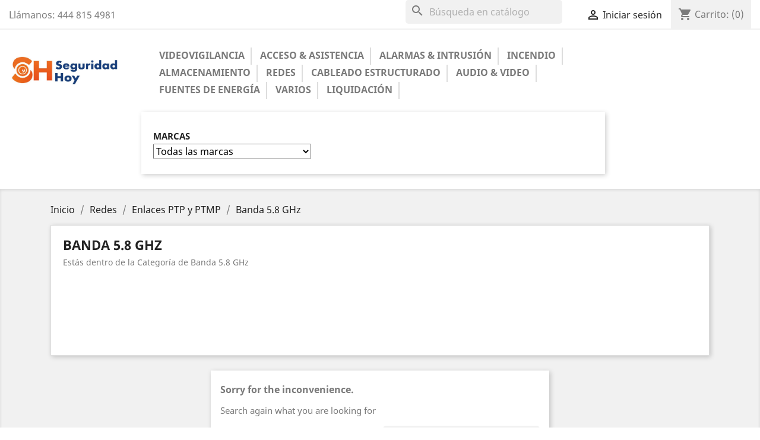

--- FILE ---
content_type: text/html; charset=utf-8
request_url: https://seguridadhoy.mx/281-banda-58-ghz
body_size: 17376
content:
<!doctype html>
<html lang="mx">

  <head>
    
      
  <meta charset="utf-8">


  <meta http-equiv="x-ua-compatible" content="ie=edge">



  <title>Banda 5.8 GHz</title>
  <meta name="description" content="Estás dentro de la Categoría de Banda 5.8 GHz">
  <meta name="keywords" content="">
        <link rel="canonical" href="https://seguridadhoy.mx/281-banda-58-ghz">
    
        



  <meta name="viewport" content="width=device-width, initial-scale=1">



  <link rel="icon" type="image/vnd.microsoft.icon" href="https://seguridadhoy.mx/img/favicon.ico?1646077811">
  <link rel="shortcut icon" type="image/x-icon" href="https://seguridadhoy.mx/img/favicon.ico?1646077811">



    <link rel="stylesheet" href="https://seguridadhoy.mx/themes/my_theme/assets/cache/theme-cb941325.css" type="text/css" media="all">




  

  <script type="text/javascript">
        var blockwishlistController = "https:\/\/seguridadhoy.mx\/module\/blockwishlist\/action";
        var prestashop = {"cart":{"products":[],"totals":{"total":{"type":"total","label":"Total","amount":0,"value":"$0.00"},"total_including_tax":{"type":"total","label":"Total IVA inclu\u00eddo","amount":0,"value":"$0.00"},"total_excluding_tax":{"type":"total","label":"Total (sin IVA)","amount":0,"value":"$0.00"}},"subtotals":{"products":{"type":"products","label":"Subtotal","amount":0,"value":"$0.00"},"discounts":null,"shipping":{"type":"shipping","label":"Env\u00edo","amount":0,"value":""},"tax":{"type":"tax","label":"Impuestos incluidos","amount":0,"value":"$0.00"}},"products_count":0,"summary_string":"0 articulos","vouchers":{"allowed":1,"added":[]},"discounts":[],"minimalPurchase":0,"minimalPurchaseRequired":""},"currency":{"id":2,"name":"Mexican Peso","iso_code":"MXN","iso_code_num":"484","sign":"$"},"customer":{"lastname":null,"firstname":null,"email":null,"birthday":null,"newsletter":null,"newsletter_date_add":null,"optin":null,"website":null,"company":null,"siret":null,"ape":null,"is_logged":false,"gender":{"type":null,"name":null},"addresses":[]},"country":{"id_zone":"2","id_currency":"0","call_prefix":"52","iso_code":"MX","active":"1","contains_states":"1","need_identification_number":"1","need_zip_code":"1","zip_code_format":"NNNNN","display_tax_label":"1","name":"Mexico","id":145},"language":{"name":"Espa\u00f1ol MX (Spanish)","iso_code":"mx","locale":"es-MX","language_code":"es-mx","active":"1","is_rtl":"0","date_format_lite":"Y-m-d","date_format_full":"Y-m-d H:i:s","id":2},"page":{"title":"","canonical":"https:\/\/seguridadhoy.mx\/281-banda-58-ghz","meta":{"title":"Banda 5.8 GHz","description":"Est\u00e1s dentro de la Categor\u00eda de Banda 5.8 GHz","keywords":"","robots":"index"},"page_name":"category","body_classes":{"lang-mx":true,"lang-rtl":false,"country-MX":true,"currency-MXN":true,"layout-full-width":true,"page-category":true,"tax-display-enabled":true,"page-customer-account":false,"category-id-281":true,"category-Banda 5.8 GHz":true,"category-id-parent-268":true,"category-depth-level-4":true},"admin_notifications":[],"password-policy":{"feedbacks":{"0":"Muy d\u00e9bil","1":"D\u00e9bil","2":"Regular","3":"Fuerte","4":"Muy fuerte","Straight rows of keys are easy to guess":"Una serie seguida de teclas de la misma fila es f\u00e1cil de adivinar","Short keyboard patterns are easy to guess":"Los patrones de teclado cortos son f\u00e1ciles de adivinar","Use a longer keyboard pattern with more turns":"Usa un patr\u00f3n de teclado m\u00e1s largo y con m\u00e1s giros","Repeats like \"aaa\" are easy to guess":"Las repeticiones como \u00abaaa\u00bb son f\u00e1ciles de adivinar","Repeats like \"abcabcabc\" are only slightly harder to guess than \"abc\"":"Las repeticiones como \"abcabcabc\" son solo un poco m\u00e1s dif\u00edciles de adivinar que \"abc\"","Sequences like abc or 6543 are easy to guess":"Las secuencias como \"abc\" o \"6543\" son f\u00e1ciles de adivinar","Recent years are easy to guess":"Los a\u00f1os recientes son f\u00e1ciles de adivinar","Dates are often easy to guess":"Las fechas suelen ser f\u00e1ciles de adivinar","This is a top-10 common password":"Esta es una de las 10 contrase\u00f1as m\u00e1s comunes","This is a top-100 common password":"Esta es una de las 100 contrase\u00f1as m\u00e1s comunes","This is a very common password":"Esta contrase\u00f1a es muy com\u00fan","This is similar to a commonly used password":"Esta contrase\u00f1a es similar a otras contrase\u00f1as muy usadas","A word by itself is easy to guess":"Una palabra que por s\u00ed misma es f\u00e1cil de adivinar","Names and surnames by themselves are easy to guess":"Los nombres y apellidos completos son f\u00e1ciles de adivinar","Common names and surnames are easy to guess":"Los nombres comunes y los apellidos son f\u00e1ciles de adivinar","Use a few words, avoid common phrases":"Usa varias palabras, evita frases comunes","No need for symbols, digits, or uppercase letters":"No se necesitan s\u00edmbolos, d\u00edgitos o letras may\u00fasculas","Avoid repeated words and characters":"Evita repetir palabras y caracteres","Avoid sequences":"Evita secuencias","Avoid recent years":"Evita a\u00f1os recientes","Avoid years that are associated with you":"Evita a\u00f1os que puedan asociarse contigo","Avoid dates and years that are associated with you":"Evita a\u00f1os y fechas que puedan asociarse contigo","Capitalization doesn't help very much":"Las may\u00fasculas no ayudan mucho","All-uppercase is almost as easy to guess as all-lowercase":"Todo en may\u00fasculas es casi tan f\u00e1cil de adivinar como en min\u00fasculas","Reversed words aren't much harder to guess":"Las palabras invertidas no son mucho m\u00e1s dif\u00edciles de adivinar","Predictable substitutions like '@' instead of 'a' don't help very much":"Las sustituciones predecibles como usar \"@\" en lugar de \"a\" no ayudan mucho","Add another word or two. Uncommon words are better.":"A\u00f1ade una o dos palabras m\u00e1s. Es mejor usar palabras poco habituales."}}},"shop":{"name":"SeguridadHoy","logo":"https:\/\/seguridadhoy.mx\/img\/logo-1646077795.jpg","stores_icon":"https:\/\/seguridadhoy.mx\/img\/logo_stores.png","favicon":"https:\/\/seguridadhoy.mx\/img\/favicon.ico"},"core_js_public_path":"\/themes\/","urls":{"base_url":"https:\/\/seguridadhoy.mx\/","current_url":"https:\/\/seguridadhoy.mx\/281-banda-58-ghz","shop_domain_url":"https:\/\/seguridadhoy.mx","img_ps_url":"https:\/\/seguridadhoy.mx\/img\/","img_cat_url":"https:\/\/seguridadhoy.mx\/img\/c\/","img_lang_url":"https:\/\/seguridadhoy.mx\/img\/l\/","img_prod_url":"https:\/\/seguridadhoy.mx\/img\/p\/","img_manu_url":"https:\/\/seguridadhoy.mx\/img\/m\/","img_sup_url":"https:\/\/seguridadhoy.mx\/img\/su\/","img_ship_url":"https:\/\/seguridadhoy.mx\/img\/s\/","img_store_url":"https:\/\/seguridadhoy.mx\/img\/st\/","img_col_url":"https:\/\/seguridadhoy.mx\/img\/co\/","img_url":"https:\/\/seguridadhoy.mx\/themes\/my_theme\/assets\/img\/","css_url":"https:\/\/seguridadhoy.mx\/themes\/my_theme\/assets\/css\/","js_url":"https:\/\/seguridadhoy.mx\/themes\/my_theme\/assets\/js\/","pic_url":"https:\/\/seguridadhoy.mx\/upload\/","theme_assets":"https:\/\/seguridadhoy.mx\/themes\/my_theme\/assets\/","theme_dir":"https:\/\/seguridadhoy.mx\/themes\/my_theme\/","pages":{"address":"https:\/\/seguridadhoy.mx\/direccion","addresses":"https:\/\/seguridadhoy.mx\/direcciones","authentication":"https:\/\/seguridadhoy.mx\/iniciar-sesion","manufacturer":"https:\/\/seguridadhoy.mx\/brands","cart":"https:\/\/seguridadhoy.mx\/carrito","category":"https:\/\/seguridadhoy.mx\/index.php?controller=category","cms":"https:\/\/seguridadhoy.mx\/index.php?controller=cms","contact":"https:\/\/seguridadhoy.mx\/contactenos","discount":"https:\/\/seguridadhoy.mx\/descuento","guest_tracking":"https:\/\/seguridadhoy.mx\/seguimiento-pedido-invitado","history":"https:\/\/seguridadhoy.mx\/historial-compra","identity":"https:\/\/seguridadhoy.mx\/datos-personales","index":"https:\/\/seguridadhoy.mx\/","my_account":"https:\/\/seguridadhoy.mx\/mi-cuenta","order_confirmation":"https:\/\/seguridadhoy.mx\/confirmacion-pedido","order_detail":"https:\/\/seguridadhoy.mx\/index.php?controller=order-detail","order_follow":"https:\/\/seguridadhoy.mx\/seguimiento-pedido","order":"https:\/\/seguridadhoy.mx\/un pedido","order_return":"https:\/\/seguridadhoy.mx\/index.php?controller=order-return","order_slip":"https:\/\/seguridadhoy.mx\/nota-credito","pagenotfound":"https:\/\/seguridadhoy.mx\/pagina-no-encontrada","password":"https:\/\/seguridadhoy.mx\/recuperar-contrasena","pdf_invoice":"https:\/\/seguridadhoy.mx\/index.php?controller=pdf-invoice","pdf_order_return":"https:\/\/seguridadhoy.mx\/index.php?controller=pdf-order-return","pdf_order_slip":"https:\/\/seguridadhoy.mx\/index.php?controller=pdf-order-slip","prices_drop":"https:\/\/seguridadhoy.mx\/productos-rebajados","product":"https:\/\/seguridadhoy.mx\/index.php?controller=product","registration":"https:\/\/seguridadhoy.mx\/index.php?controller=registration","search":"https:\/\/seguridadhoy.mx\/busqueda","sitemap":"https:\/\/seguridadhoy.mx\/Mapa del sitio","stores":"https:\/\/seguridadhoy.mx\/tiendas","supplier":"https:\/\/seguridadhoy.mx\/proveedor","new_products":"https:\/\/seguridadhoy.mx\/productos-nuevos","brands":"https:\/\/seguridadhoy.mx\/brands","register":"https:\/\/seguridadhoy.mx\/index.php?controller=registration","order_login":"https:\/\/seguridadhoy.mx\/un pedido?login=1"},"alternative_langs":[],"actions":{"logout":"https:\/\/seguridadhoy.mx\/?mylogout="},"no_picture_image":{"bySize":{"small_default":{"url":"https:\/\/seguridadhoy.mx\/img\/p\/mx-default-small_default.jpg","width":98,"height":98},"cart_default":{"url":"https:\/\/seguridadhoy.mx\/img\/p\/mx-default-cart_default.jpg","width":125,"height":125},"home_default":{"url":"https:\/\/seguridadhoy.mx\/img\/p\/mx-default-home_default.jpg","width":250,"height":250},"medium_default":{"url":"https:\/\/seguridadhoy.mx\/img\/p\/mx-default-medium_default.jpg","width":452,"height":452},"large_default":{"url":"https:\/\/seguridadhoy.mx\/img\/p\/mx-default-large_default.jpg","width":800,"height":800}},"small":{"url":"https:\/\/seguridadhoy.mx\/img\/p\/mx-default-small_default.jpg","width":98,"height":98},"medium":{"url":"https:\/\/seguridadhoy.mx\/img\/p\/mx-default-home_default.jpg","width":250,"height":250},"large":{"url":"https:\/\/seguridadhoy.mx\/img\/p\/mx-default-large_default.jpg","width":800,"height":800},"legend":""}},"configuration":{"display_taxes_label":true,"display_prices_tax_incl":true,"is_catalog":false,"show_prices":true,"opt_in":{"partner":true},"quantity_discount":{"type":"discount","label":"Descuento unitario"},"voucher_enabled":1,"return_enabled":0},"field_required":[],"breadcrumb":{"links":[{"title":"Inicio","url":"https:\/\/seguridadhoy.mx\/"},{"title":"Redes","url":"https:\/\/seguridadhoy.mx\/8-redes"},{"title":"Enlaces PTP y PTMP","url":"https:\/\/seguridadhoy.mx\/268-enlaces-ptp-y-ptmp"},{"title":"Banda 5.8 GHz","url":"https:\/\/seguridadhoy.mx\/281-banda-58-ghz"}],"count":4},"link":{"protocol_link":"https:\/\/","protocol_content":"https:\/\/"},"time":1768596362,"static_token":"8ef5580f59e25934cece429822195f12","token":"1feaea5267cdcd85d6a0269a88bf047e","debug":false};
        var productsAlreadyTagged = [];
        var psr_icon_color = "#F19D76";
        var removeFromWishlistUrl = "https:\/\/seguridadhoy.mx\/module\/blockwishlist\/action?action=deleteProductFromWishlist";
        var wishlistAddProductToCartUrl = "https:\/\/seguridadhoy.mx\/module\/blockwishlist\/action?action=addProductToCart";
        var wishlistUrl = "https:\/\/seguridadhoy.mx\/module\/blockwishlist\/view";
      </script>



  



    
  </head>

  <body id="category" class="lang-mx country-mx currency-mxn layout-full-width page-category tax-display-enabled category-id-281 category-banda-5-8-ghz category-id-parent-268 category-depth-level-4">

    
      
    

    <main>
      
              

      <header id="header">
        
          
  <div class="header-banner">
    
  </div>



  <nav class="header-nav">
    <div class="container">
      <div class="row">
        <div class="hidden-sm-down">
          <div class="col-md-5 col-xs-12">
            <div id="_desktop_contact_link">
  <div id="contact-link">
                Llámanos: <span>444 815 4981</span>
      </div>
</div>

          </div>
          <div class="col-md-7 right-nav">
              <div id="search_widget" class="search-widgets" data-search-controller-url="//seguridadhoy.mx/busqueda">
  <form method="get" action="//seguridadhoy.mx/busqueda">
    <input type="hidden" name="controller" value="search">
    <i class="material-icons search" aria-hidden="true">search</i>
    <input type="text" name="s" value="" placeholder="Búsqueda en catálogo" aria-label="Buscar">
    <i class="material-icons clear" aria-hidden="true">clear</i>
  </form>
</div>
<div id="_desktop_user_info">
  <div class="user-info">
          <a
        href="https://seguridadhoy.mx/mi-cuenta"
        title="Acceda a su cuenta de cliente"
        rel="nofollow"
      >
        <i class="material-icons">&#xE7FF;</i>
        <span class="hidden-sm-down">Iniciar sesión</span>
      </a>
      </div>
</div>
<div id="_desktop_cart">
  <div class="blockcart cart-preview inactive" data-refresh-url="//seguridadhoy.mx/module/ps_shoppingcart/ajax">
    <div class="header">
              <i class="material-icons shopping-cart">shopping_cart</i>
        <span class="hidden-sm-down">Carrito:</span>
        <span class="cart-products-count">(0)</span>
          </div>
  </div>
</div>

          </div>
        </div>
        <div class="hidden-md-up text-sm-center mobile">
          <div class="float-xs-left" id="menu-icon">
            <i class="material-icons d-inline">&#xE5D2;</i>
          </div>
          <div class="float-xs-right" id="_mobile_cart"></div>
          <div class="float-xs-right" id="_mobile_user_info"></div>
          <div class="top-logo" id="_mobile_logo"></div>
          <div class="clearfix"></div>
        </div>
      </div>
    </div>
  </nav>



  <div class="header-top">
    <div class="container">
       <div class="row">
       <div class="col-lg-3 col-md-2 hidden-sm-down" id="_desktop_logo">
                            <a href="https://seguridadhoy.mx/">
                  <img class="logo img-responsive" src="https://seguridadhoy.mx/img/logo-1646077795.jpg" alt="SeguridadHoy">
                </a>
                    </div>
        <div class="col-lg-9 col-md-10 col-sm-12 position-static">
          

<div class="menu js-top-menu position-static hidden-sm-down" id="_desktop_top_menu">
    
          <ul class="top-menu" id="top-menu" data-depth="0">
                    <li class="category" id="category-3">
                          <a
                class="dropdown-item"
                href="https://seguridadhoy.mx/3-videovigilancia" data-depth="0"
                              >
                                                                      <span class="float-xs-right hidden-md-up">
                    <span data-target="#top_sub_menu_35526" data-toggle="collapse" class="navbar-toggler collapse-icons">
                      <i class="material-icons add">&#xE313;</i>
                      <i class="material-icons remove">&#xE316;</i>
                    </span>
                  </span>
                                Videovigilancia
              </a>
                            <div  class="popover sub-menu js-sub-menu collapse" id="top_sub_menu_35526">
                
          <ul class="top-menu"  data-depth="1">
                    <li class="category" id="category-14">
                          <a
                class="dropdown-item dropdown-submenu"
                href="https://seguridadhoy.mx/14-camaras-ip" data-depth="1"
                              >
                                                                      <span class="float-xs-right hidden-md-up">
                    <span data-target="#top_sub_menu_68383" data-toggle="collapse" class="navbar-toggler collapse-icons">
                      <i class="material-icons add">&#xE313;</i>
                      <i class="material-icons remove">&#xE316;</i>
                    </span>
                  </span>
                                Cámaras IP
              </a>
                            <div  class="collapse" id="top_sub_menu_68383">
                
          <ul class="top-menu"  data-depth="2">
                    <li class="category" id="category-85">
                          <a
                class="dropdown-item"
                href="https://seguridadhoy.mx/85-antiexplosion" data-depth="2"
                              >
                                Antiexplosión
              </a>
                          </li>
                    <li class="category" id="category-86">
                          <a
                class="dropdown-item"
                href="https://seguridadhoy.mx/86-bullet" data-depth="2"
                              >
                                Bullet
              </a>
                          </li>
                    <li class="category" id="category-87">
                          <a
                class="dropdown-item"
                href="https://seguridadhoy.mx/87-conteo-de-personas" data-depth="2"
                              >
                                Conteo de Personas
              </a>
                          </li>
                    <li class="category" id="category-88">
                          <a
                class="dropdown-item"
                href="https://seguridadhoy.mx/88-cubo-mini" data-depth="2"
                              >
                                Cubo / Mini
              </a>
                          </li>
                    <li class="category" id="category-89">
                          <a
                class="dropdown-item"
                href="https://seguridadhoy.mx/89-domo" data-depth="2"
                              >
                                Domo
              </a>
                          </li>
                    <li class="category" id="category-90">
                          <a
                class="dropdown-item"
                href="https://seguridadhoy.mx/90-encoder" data-depth="2"
                              >
                                Encoder
              </a>
                          </li>
                    <li class="category" id="category-91">
                          <a
                class="dropdown-item"
                href="https://seguridadhoy.mx/91-fisheye-360" data-depth="2"
                              >
                                Fisheye 360
              </a>
                          </li>
                    <li class="category" id="category-92">
                          <a
                class="dropdown-item"
                href="https://seguridadhoy.mx/92-wifi-inalambricas" data-depth="2"
                              >
                                WiFi (Inalámbricas)
              </a>
                          </li>
                    <li class="category" id="category-93">
                          <a
                class="dropdown-item"
                href="https://seguridadhoy.mx/93-lpr" data-depth="2"
                              >
                                LPR
              </a>
                          </li>
                    <li class="category" id="category-94">
                          <a
                class="dropdown-item"
                href="https://seguridadhoy.mx/94-ptz" data-depth="2"
                              >
                                PTZ
              </a>
                          </li>
                    <li class="category" id="category-95">
                          <a
                class="dropdown-item"
                href="https://seguridadhoy.mx/95-panoramicas-180" data-depth="2"
                              >
                                Panorámicas 180
              </a>
                          </li>
                    <li class="category" id="category-96">
                          <a
                class="dropdown-item"
                href="https://seguridadhoy.mx/96-profesionales" data-depth="2"
                              >
                                Profesionales
              </a>
                          </li>
                    <li class="category" id="category-97">
                          <a
                class="dropdown-item"
                href="https://seguridadhoy.mx/97-reconocimiento-facial" data-depth="2"
                              >
                                Reconocimiento Facial
              </a>
                          </li>
                    <li class="category" id="category-98">
                          <a
                class="dropdown-item"
                href="https://seguridadhoy.mx/98-termicas" data-depth="2"
                              >
                                Térmicas
              </a>
                          </li>
              </ul>
    
              </div>
                          </li>
                    <li class="category" id="category-15">
                          <a
                class="dropdown-item dropdown-submenu"
                href="https://seguridadhoy.mx/15-nvr-s" data-depth="1"
                              >
                                                                      <span class="float-xs-right hidden-md-up">
                    <span data-target="#top_sub_menu_34087" data-toggle="collapse" class="navbar-toggler collapse-icons">
                      <i class="material-icons add">&#xE313;</i>
                      <i class="material-icons remove">&#xE316;</i>
                    </span>
                  </span>
                                NVR&#039;s
              </a>
                            <div  class="collapse" id="top_sub_menu_34087">
                
          <ul class="top-menu"  data-depth="2">
                    <li class="category" id="category-99">
                          <a
                class="dropdown-item"
                href="https://seguridadhoy.mx/99-nvr-s-de-4-canales" data-depth="2"
                              >
                                NVR&#039;s de 4 Canales
              </a>
                          </li>
                    <li class="category" id="category-100">
                          <a
                class="dropdown-item"
                href="https://seguridadhoy.mx/100-nvr-s-de-8-canales" data-depth="2"
                              >
                                NVR&#039;s de 8 Canales
              </a>
                          </li>
                    <li class="category" id="category-101">
                          <a
                class="dropdown-item"
                href="https://seguridadhoy.mx/101-nvr-s-de-16-canales" data-depth="2"
                              >
                                NVR&#039;s de 16 Canales
              </a>
                          </li>
                    <li class="category" id="category-102">
                          <a
                class="dropdown-item"
                href="https://seguridadhoy.mx/102-nvr-s-de-32-canales" data-depth="2"
                              >
                                NVR&#039;s de 32 Canales
              </a>
                          </li>
                    <li class="category" id="category-103">
                          <a
                class="dropdown-item"
                href="https://seguridadhoy.mx/103-nvr-s-mayores-a-32-canales" data-depth="2"
                              >
                                NVR&#039;s Mayores a 32 Canales
              </a>
                          </li>
                    <li class="category" id="category-104">
                          <a
                class="dropdown-item"
                href="https://seguridadhoy.mx/104-nvr-s-moviles" data-depth="2"
                              >
                                NVR&#039;s Móviles
              </a>
                          </li>
              </ul>
    
              </div>
                          </li>
                    <li class="category" id="category-16">
                          <a
                class="dropdown-item dropdown-submenu"
                href="https://seguridadhoy.mx/16-kits-cctv-hd" data-depth="1"
                              >
                                                                      <span class="float-xs-right hidden-md-up">
                    <span data-target="#top_sub_menu_26032" data-toggle="collapse" class="navbar-toggler collapse-icons">
                      <i class="material-icons add">&#xE313;</i>
                      <i class="material-icons remove">&#xE316;</i>
                    </span>
                  </span>
                                KITS CCTV HD
              </a>
                            <div  class="collapse" id="top_sub_menu_26032">
                
          <ul class="top-menu"  data-depth="2">
                    <li class="category" id="category-106">
                          <a
                class="dropdown-item"
                href="https://seguridadhoy.mx/106-paquetes-4-canales" data-depth="2"
                              >
                                Paquetes 4 Canales
              </a>
                          </li>
                    <li class="category" id="category-107">
                          <a
                class="dropdown-item"
                href="https://seguridadhoy.mx/107-paquetes-8-canales" data-depth="2"
                              >
                                Paquetes 8 Canales
              </a>
                          </li>
                    <li class="category" id="category-257">
                          <a
                class="dropdown-item"
                href="https://seguridadhoy.mx/257-kits-ip" data-depth="2"
                              >
                                Kits IP
              </a>
                          </li>
              </ul>
    
              </div>
                          </li>
                    <li class="category" id="category-17">
                          <a
                class="dropdown-item dropdown-submenu"
                href="https://seguridadhoy.mx/17-camaras-cctv-hd" data-depth="1"
                              >
                                                                      <span class="float-xs-right hidden-md-up">
                    <span data-target="#top_sub_menu_98360" data-toggle="collapse" class="navbar-toggler collapse-icons">
                      <i class="material-icons add">&#xE313;</i>
                      <i class="material-icons remove">&#xE316;</i>
                    </span>
                  </span>
                                Cámaras CCTV HD
              </a>
                            <div  class="collapse" id="top_sub_menu_98360">
                
          <ul class="top-menu"  data-depth="2">
                    <li class="category" id="category-108">
                          <a
                class="dropdown-item"
                href="https://seguridadhoy.mx/108-bullet" data-depth="2"
                              >
                                Bullet
              </a>
                          </li>
                    <li class="category" id="category-109">
                          <a
                class="dropdown-item"
                href="https://seguridadhoy.mx/109-domo" data-depth="2"
                              >
                                Domo
              </a>
                          </li>
                    <li class="category" id="category-110">
                          <a
                class="dropdown-item"
                href="https://seguridadhoy.mx/110-especiales" data-depth="2"
                              >
                                Especiales
              </a>
                          </li>
                    <li class="category" id="category-111">
                          <a
                class="dropdown-item"
                href="https://seguridadhoy.mx/111-profesionales" data-depth="2"
                              >
                                Profesionales
              </a>
                          </li>
                    <li class="category" id="category-112">
                          <a
                class="dropdown-item"
                href="https://seguridadhoy.mx/112-ptz" data-depth="2"
                              >
                                PTZ
              </a>
                          </li>
              </ul>
    
              </div>
                          </li>
                    <li class="category" id="category-18">
                          <a
                class="dropdown-item dropdown-submenu"
                href="https://seguridadhoy.mx/18-dvr-s-hd" data-depth="1"
                              >
                                                                      <span class="float-xs-right hidden-md-up">
                    <span data-target="#top_sub_menu_40790" data-toggle="collapse" class="navbar-toggler collapse-icons">
                      <i class="material-icons add">&#xE313;</i>
                      <i class="material-icons remove">&#xE316;</i>
                    </span>
                  </span>
                                DVR&#039;s HD
              </a>
                            <div  class="collapse" id="top_sub_menu_40790">
                
          <ul class="top-menu"  data-depth="2">
                    <li class="category" id="category-113">
                          <a
                class="dropdown-item"
                href="https://seguridadhoy.mx/113-dvr-s-hd-4-canales" data-depth="2"
                              >
                                DVR&#039;s HD 4 Canales
              </a>
                          </li>
                    <li class="category" id="category-114">
                          <a
                class="dropdown-item"
                href="https://seguridadhoy.mx/114-dvr-s-hd-8-canales" data-depth="2"
                              >
                                DVR&#039;s HD 8 Canales
              </a>
                          </li>
                    <li class="category" id="category-115">
                          <a
                class="dropdown-item"
                href="https://seguridadhoy.mx/115-dvr-s-hd-16-canales" data-depth="2"
                              >
                                DVR&#039;s HD 16+ Canales
              </a>
                          </li>
                    <li class="category" id="category-116">
                          <a
                class="dropdown-item"
                href="https://seguridadhoy.mx/116-dvr-s-moviles-y-dashcams" data-depth="2"
                              >
                                DVR&#039;s Móviles y Dashcams
              </a>
                          </li>
              </ul>
    
              </div>
                          </li>
                    <li class="category" id="category-19">
                          <a
                class="dropdown-item dropdown-submenu"
                href="https://seguridadhoy.mx/19-accesorios" data-depth="1"
                              >
                                                                      <span class="float-xs-right hidden-md-up">
                    <span data-target="#top_sub_menu_95168" data-toggle="collapse" class="navbar-toggler collapse-icons">
                      <i class="material-icons add">&#xE313;</i>
                      <i class="material-icons remove">&#xE316;</i>
                    </span>
                  </span>
                                Accesorios
              </a>
                            <div  class="collapse" id="top_sub_menu_95168">
                
          <ul class="top-menu"  data-depth="2">
                    <li class="category" id="category-117">
                          <a
                class="dropdown-item"
                href="https://seguridadhoy.mx/117-transceptores" data-depth="2"
                              >
                                Transceptores
              </a>
                          </li>
                    <li class="category" id="category-118">
                          <a
                class="dropdown-item"
                href="https://seguridadhoy.mx/118-gabinetes" data-depth="2"
                              >
                                Gabinetes
              </a>
                          </li>
                    <li class="category" id="category-119">
                          <a
                class="dropdown-item"
                href="https://seguridadhoy.mx/119-soporte-y-montaje" data-depth="2"
                              >
                                Soporte y Montaje
              </a>
                          </li>
                    <li class="category" id="category-120">
                          <a
                class="dropdown-item"
                href="https://seguridadhoy.mx/120-conectores-de-video" data-depth="2"
                              >
                                Conectores de Video
              </a>
                          </li>
                    <li class="category" id="category-121">
                          <a
                class="dropdown-item"
                href="https://seguridadhoy.mx/121-microfonos" data-depth="2"
                              >
                                Micrófonos
              </a>
                          </li>
                    <li class="category" id="category-122">
                          <a
                class="dropdown-item"
                href="https://seguridadhoy.mx/122-teclados-y-joystick" data-depth="2"
                              >
                                Teclados y Joystick
              </a>
                          </li>
                    <li class="category" id="category-123">
                          <a
                class="dropdown-item"
                href="https://seguridadhoy.mx/123-lamparas-iluminadores-ir" data-depth="2"
                              >
                                Lámparas / Iluminadores IR
              </a>
                          </li>
                    <li class="category" id="category-124">
                          <a
                class="dropdown-item"
                href="https://seguridadhoy.mx/124-lentes" data-depth="2"
                              >
                                Lentes
              </a>
                          </li>
                    <li class="category" id="category-125">
                          <a
                class="dropdown-item"
                href="https://seguridadhoy.mx/125-refacciones-videovigilancia" data-depth="2"
                              >
                                Refacciones - Videovigilancia
              </a>
                          </li>
                    <li class="category" id="category-254">
                          <a
                class="dropdown-item"
                href="https://seguridadhoy.mx/254-probadores-de-video" data-depth="2"
                              >
                                Probadores de Video
              </a>
                          </li>
                    <li class="category" id="category-259">
                          <a
                class="dropdown-item"
                href="https://seguridadhoy.mx/259-accesorios-y-cables-usb" data-depth="2"
                              >
                                Accesorios y Cables USB
              </a>
                          </li>
              </ul>
    
              </div>
                          </li>
                    <li class="category" id="category-20">
                          <a
                class="dropdown-item dropdown-submenu"
                href="https://seguridadhoy.mx/20-monitores" data-depth="1"
                              >
                                                                      <span class="float-xs-right hidden-md-up">
                    <span data-target="#top_sub_menu_33315" data-toggle="collapse" class="navbar-toggler collapse-icons">
                      <i class="material-icons add">&#xE313;</i>
                      <i class="material-icons remove">&#xE316;</i>
                    </span>
                  </span>
                                Monitores
              </a>
                            <div  class="collapse" id="top_sub_menu_33315">
                
          <ul class="top-menu"  data-depth="2">
                    <li class="category" id="category-126">
                          <a
                class="dropdown-item"
                href="https://seguridadhoy.mx/126-monitores" data-depth="2"
                              >
                                Monitores
              </a>
                          </li>
                    <li class="category" id="category-127">
                          <a
                class="dropdown-item"
                href="https://seguridadhoy.mx/127-soportes-y-bases" data-depth="2"
                              >
                                Soportes y Bases
              </a>
                          </li>
              </ul>
    
              </div>
                          </li>
                    <li class="category" id="category-21">
                          <a
                class="dropdown-item dropdown-submenu"
                href="https://seguridadhoy.mx/21-video-hdmi" data-depth="1"
                              >
                                                                      <span class="float-xs-right hidden-md-up">
                    <span data-target="#top_sub_menu_15448" data-toggle="collapse" class="navbar-toggler collapse-icons">
                      <i class="material-icons add">&#xE313;</i>
                      <i class="material-icons remove">&#xE316;</i>
                    </span>
                  </span>
                                Video HDMI
              </a>
                            <div  class="collapse" id="top_sub_menu_15448">
                
          <ul class="top-menu"  data-depth="2">
                    <li class="category" id="category-129">
                          <a
                class="dropdown-item"
                href="https://seguridadhoy.mx/129-divisores-splitters" data-depth="2"
                              >
                                Divisores / Splitters
              </a>
                          </li>
                    <li class="category" id="category-130">
                          <a
                class="dropdown-item"
                href="https://seguridadhoy.mx/130-extensores-4k-hd" data-depth="2"
                              >
                                Extensores 4k / HD
              </a>
                          </li>
                    <li class="category" id="category-258">
                          <a
                class="dropdown-item"
                href="https://seguridadhoy.mx/258-accesorios-hdmi" data-depth="2"
                              >
                                Accesorios HDMI
              </a>
                          </li>
              </ul>
    
              </div>
                          </li>
                    <li class="category" id="category-22">
                          <a
                class="dropdown-item dropdown-submenu"
                href="https://seguridadhoy.mx/22-videowall" data-depth="1"
                              >
                                                                      <span class="float-xs-right hidden-md-up">
                    <span data-target="#top_sub_menu_91380" data-toggle="collapse" class="navbar-toggler collapse-icons">
                      <i class="material-icons add">&#xE313;</i>
                      <i class="material-icons remove">&#xE316;</i>
                    </span>
                  </span>
                                Videowall
              </a>
                            <div  class="collapse" id="top_sub_menu_91380">
                
          <ul class="top-menu"  data-depth="2">
                    <li class="category" id="category-132">
                          <a
                class="dropdown-item"
                href="https://seguridadhoy.mx/132-soportes-y-bases" data-depth="2"
                              >
                                Soportes y Bases
              </a>
                          </li>
                    <li class="category" id="category-133">
                          <a
                class="dropdown-item"
                href="https://seguridadhoy.mx/133-controladores" data-depth="2"
                              >
                                Controladores
              </a>
                          </li>
                    <li class="category" id="category-134">
                          <a
                class="dropdown-item"
                href="https://seguridadhoy.mx/134-pantallas" data-depth="2"
                              >
                                Pantallas
              </a>
                          </li>
                    <li class="category" id="category-135">
                          <a
                class="dropdown-item"
                href="https://seguridadhoy.mx/135-paquetes" data-depth="2"
                              >
                                Paquetes
              </a>
                          </li>
                    <li class="category" id="category-136">
                          <a
                class="dropdown-item"
                href="https://seguridadhoy.mx/136-accesorios-videowall" data-depth="2"
                              >
                                Accesorios - Videowall
              </a>
                          </li>
              </ul>
    
              </div>
                          </li>
                    <li class="category" id="category-23">
                          <a
                class="dropdown-item dropdown-submenu"
                href="https://seguridadhoy.mx/23-servidores-y-software-de-videovigilancia" data-depth="1"
                              >
                                Servidores y Software de Videovigilancia
              </a>
                          </li>
                    <li class="category" id="category-261">
                          <a
                class="dropdown-item dropdown-submenu"
                href="https://seguridadhoy.mx/261-moviles" data-depth="1"
                              >
                                                                      <span class="float-xs-right hidden-md-up">
                    <span data-target="#top_sub_menu_76897" data-toggle="collapse" class="navbar-toggler collapse-icons">
                      <i class="material-icons add">&#xE313;</i>
                      <i class="material-icons remove">&#xE316;</i>
                    </span>
                  </span>
                                Móviles
              </a>
                            <div  class="collapse" id="top_sub_menu_76897">
                
          <ul class="top-menu"  data-depth="2">
                    <li class="category" id="category-262">
                          <a
                class="dropdown-item"
                href="https://seguridadhoy.mx/262-dvrs-y-nvrs-moviles" data-depth="2"
                              >
                                DVRs y NVRs móviles
              </a>
                          </li>
                    <li class="category" id="category-263">
                          <a
                class="dropdown-item"
                href="https://seguridadhoy.mx/263-camaras" data-depth="2"
                              >
                                Cámaras
              </a>
                          </li>
                    <li class="category" id="category-264">
                          <a
                class="dropdown-item"
                href="https://seguridadhoy.mx/264-portatiles" data-depth="2"
                              >
                                Portátiles
              </a>
                          </li>
                    <li class="category" id="category-265">
                          <a
                class="dropdown-item"
                href="https://seguridadhoy.mx/265-accesorios" data-depth="2"
                              >
                                Accesorios
              </a>
                          </li>
              </ul>
    
              </div>
                          </li>
              </ul>
    
              </div>
                          </li>
                    <li class="category" id="category-4">
                          <a
                class="dropdown-item"
                href="https://seguridadhoy.mx/4-acceso-asistencia" data-depth="0"
                              >
                                                                      <span class="float-xs-right hidden-md-up">
                    <span data-target="#top_sub_menu_13064" data-toggle="collapse" class="navbar-toggler collapse-icons">
                      <i class="material-icons add">&#xE313;</i>
                      <i class="material-icons remove">&#xE316;</i>
                    </span>
                  </span>
                                Acceso &amp; Asistencia
              </a>
                            <div  class="popover sub-menu js-sub-menu collapse" id="top_sub_menu_13064">
                
          <ul class="top-menu"  data-depth="1">
                    <li class="category" id="category-24">
                          <a
                class="dropdown-item dropdown-submenu"
                href="https://seguridadhoy.mx/24-control-de-acceso" data-depth="1"
                              >
                                                                      <span class="float-xs-right hidden-md-up">
                    <span data-target="#top_sub_menu_69224" data-toggle="collapse" class="navbar-toggler collapse-icons">
                      <i class="material-icons add">&#xE313;</i>
                      <i class="material-icons remove">&#xE316;</i>
                    </span>
                  </span>
                                Control de Acceso
              </a>
                            <div  class="collapse" id="top_sub_menu_69224">
                
          <ul class="top-menu"  data-depth="2">
                    <li class="category" id="category-137">
                          <a
                class="dropdown-item"
                href="https://seguridadhoy.mx/137-huella" data-depth="2"
                              >
                                Huella
              </a>
                          </li>
                    <li class="category" id="category-138">
                          <a
                class="dropdown-item"
                href="https://seguridadhoy.mx/138-controladores-y-distribuidores" data-depth="2"
                              >
                                Controladores y Distribuidores
              </a>
                          </li>
                    <li class="category" id="category-139">
                          <a
                class="dropdown-item"
                href="https://seguridadhoy.mx/139-lectoras-biometricas" data-depth="2"
                              >
                                Lectoras Biometricas
              </a>
                          </li>
                    <li class="category" id="category-140">
                          <a
                class="dropdown-item"
                href="https://seguridadhoy.mx/140-lectoras-usb" data-depth="2"
                              >
                                Lectoras USB
              </a>
                          </li>
                    <li class="category" id="category-141">
                          <a
                class="dropdown-item"
                href="https://seguridadhoy.mx/141-paneles-de-control" data-depth="2"
                              >
                                Paneles de Control
              </a>
                          </li>
                    <li class="category" id="category-142">
                          <a
                class="dropdown-item"
                href="https://seguridadhoy.mx/142-proximidad" data-depth="2"
                              >
                                Proximidad
              </a>
                          </li>
                    <li class="category" id="category-143">
                          <a
                class="dropdown-item"
                href="https://seguridadhoy.mx/143-software-acceso" data-depth="2"
                              >
                                Software - Acceso
              </a>
                          </li>
                    <li class="category" id="category-144">
                          <a
                class="dropdown-item"
                href="https://seguridadhoy.mx/144-teclados" data-depth="2"
                              >
                                Teclados
              </a>
                          </li>
                    <li class="category" id="category-145">
                          <a
                class="dropdown-item"
                href="https://seguridadhoy.mx/145-tarjetas-y-botones" data-depth="2"
                              >
                                Tarjetas y Botones
              </a>
                          </li>
                    <li class="category" id="category-146">
                          <a
                class="dropdown-item"
                href="https://seguridadhoy.mx/146-accesorios-control-de-acceso" data-depth="2"
                              >
                                Accesorios - Control de Acceso
              </a>
                          </li>
              </ul>
    
              </div>
                          </li>
                    <li class="category" id="category-25">
                          <a
                class="dropdown-item dropdown-submenu"
                href="https://seguridadhoy.mx/25-control-de-asistencia" data-depth="1"
                              >
                                                                      <span class="float-xs-right hidden-md-up">
                    <span data-target="#top_sub_menu_49940" data-toggle="collapse" class="navbar-toggler collapse-icons">
                      <i class="material-icons add">&#xE313;</i>
                      <i class="material-icons remove">&#xE316;</i>
                    </span>
                  </span>
                                Control de Asistencia
              </a>
                            <div  class="collapse" id="top_sub_menu_49940">
                
          <ul class="top-menu"  data-depth="2">
                    <li class="category" id="category-147">
                          <a
                class="dropdown-item"
                href="https://seguridadhoy.mx/147-huella" data-depth="2"
                              >
                                Huella
              </a>
                          </li>
                    <li class="category" id="category-148">
                          <a
                class="dropdown-item"
                href="https://seguridadhoy.mx/148-facial" data-depth="2"
                              >
                                Facial
              </a>
                          </li>
                    <li class="category" id="category-149">
                          <a
                class="dropdown-item"
                href="https://seguridadhoy.mx/149-software-asistencia" data-depth="2"
                              >
                                Software - Asistencia
              </a>
                          </li>
                    <li class="category" id="category-150">
                          <a
                class="dropdown-item"
                href="https://seguridadhoy.mx/150-accesorios-asistencia" data-depth="2"
                              >
                                Accesorios - Asistencia
              </a>
                          </li>
              </ul>
    
              </div>
                          </li>
                    <li class="category" id="category-26">
                          <a
                class="dropdown-item dropdown-submenu"
                href="https://seguridadhoy.mx/26-cerraduras" data-depth="1"
                              >
                                                                      <span class="float-xs-right hidden-md-up">
                    <span data-target="#top_sub_menu_84458" data-toggle="collapse" class="navbar-toggler collapse-icons">
                      <i class="material-icons add">&#xE313;</i>
                      <i class="material-icons remove">&#xE316;</i>
                    </span>
                  </span>
                                Cerraduras
              </a>
                            <div  class="collapse" id="top_sub_menu_84458">
                
          <ul class="top-menu"  data-depth="2">
                    <li class="category" id="category-151">
                          <a
                class="dropdown-item"
                href="https://seguridadhoy.mx/151-electrica" data-depth="2"
                              >
                                Eléctrica
              </a>
                          </li>
                    <li class="category" id="category-152">
                          <a
                class="dropdown-item"
                href="https://seguridadhoy.mx/152-magnetica" data-depth="2"
                              >
                                Magnética
              </a>
                          </li>
                    <li class="category" id="category-153">
                          <a
                class="dropdown-item"
                href="https://seguridadhoy.mx/153-de-perno" data-depth="2"
                              >
                                De Perno
              </a>
                          </li>
                    <li class="category" id="category-154">
                          <a
                class="dropdown-item"
                href="https://seguridadhoy.mx/154-accesorios" data-depth="2"
                              >
                                Accesorios
              </a>
                          </li>
                    <li class="category" id="category-155">
                          <a
                class="dropdown-item"
                href="https://seguridadhoy.mx/155-inteligente" data-depth="2"
                              >
                                Inteligente
              </a>
                          </li>
              </ul>
    
              </div>
                          </li>
                    <li class="category" id="category-27">
                          <a
                class="dropdown-item dropdown-submenu"
                href="https://seguridadhoy.mx/27-control-acceso-peatonal" data-depth="1"
                              >
                                                                      <span class="float-xs-right hidden-md-up">
                    <span data-target="#top_sub_menu_84010" data-toggle="collapse" class="navbar-toggler collapse-icons">
                      <i class="material-icons add">&#xE313;</i>
                      <i class="material-icons remove">&#xE316;</i>
                    </span>
                  </span>
                                Control Acceso Peatonal
              </a>
                            <div  class="collapse" id="top_sub_menu_84010">
                
          <ul class="top-menu"  data-depth="2">
                    <li class="category" id="category-156">
                          <a
                class="dropdown-item"
                href="https://seguridadhoy.mx/156-flap-barriers" data-depth="2"
                              >
                                Flap Barriers
              </a>
                          </li>
                    <li class="category" id="category-157">
                          <a
                class="dropdown-item"
                href="https://seguridadhoy.mx/157-swing-barriers" data-depth="2"
                              >
                                Swing Barriers
              </a>
                          </li>
                    <li class="category" id="category-158">
                          <a
                class="dropdown-item"
                href="https://seguridadhoy.mx/158-torniquetes" data-depth="2"
                              >
                                Torniquetes
              </a>
                          </li>
                    <li class="category" id="category-159">
                          <a
                class="dropdown-item"
                href="https://seguridadhoy.mx/159-refacciones-control-acceso-peatonal" data-depth="2"
                              >
                                Refacciones - Control Acceso Peatonal
              </a>
                          </li>
              </ul>
    
              </div>
                          </li>
                    <li class="category" id="category-28">
                          <a
                class="dropdown-item dropdown-submenu"
                href="https://seguridadhoy.mx/28-control-acceso-vehicular" data-depth="1"
                              >
                                                                      <span class="float-xs-right hidden-md-up">
                    <span data-target="#top_sub_menu_66834" data-toggle="collapse" class="navbar-toggler collapse-icons">
                      <i class="material-icons add">&#xE313;</i>
                      <i class="material-icons remove">&#xE316;</i>
                    </span>
                  </span>
                                Control Acceso Vehicular
              </a>
                            <div  class="collapse" id="top_sub_menu_66834">
                
          <ul class="top-menu"  data-depth="2">
                    <li class="category" id="category-160">
                          <a
                class="dropdown-item"
                href="https://seguridadhoy.mx/160-barreras-vehicular" data-depth="2"
                              >
                                Barreras Vehicular
              </a>
                          </li>
                    <li class="category" id="category-161">
                          <a
                class="dropdown-item"
                href="https://seguridadhoy.mx/161-motores-para-portones" data-depth="2"
                              >
                                Motores Para Portones
              </a>
                          </li>
                    <li class="category" id="category-162">
                          <a
                class="dropdown-item"
                href="https://seguridadhoy.mx/162-lectoras-de-largo-alcance" data-depth="2"
                              >
                                Lectoras de Largo Alcance
              </a>
                          </li>
                    <li class="category" id="category-163">
                          <a
                class="dropdown-item"
                href="https://seguridadhoy.mx/163-refacciones-control-acceso-vehicular" data-depth="2"
                              >
                                Refacciones - Control Acceso Vehícular
              </a>
                          </li>
              </ul>
    
              </div>
                          </li>
                    <li class="category" id="category-29">
                          <a
                class="dropdown-item dropdown-submenu"
                href="https://seguridadhoy.mx/29-sistema-de-estacionamiento" data-depth="1"
                              >
                                                                      <span class="float-xs-right hidden-md-up">
                    <span data-target="#top_sub_menu_17559" data-toggle="collapse" class="navbar-toggler collapse-icons">
                      <i class="material-icons add">&#xE313;</i>
                      <i class="material-icons remove">&#xE316;</i>
                    </span>
                  </span>
                                Sistema de Estacionamiento
              </a>
                            <div  class="collapse" id="top_sub_menu_17559">
                
          <ul class="top-menu"  data-depth="2">
                    <li class="category" id="category-164">
                          <a
                class="dropdown-item"
                href="https://seguridadhoy.mx/164-sistema-de-cobro" data-depth="2"
                              >
                                Sistema de Cobro
              </a>
                          </li>
                    <li class="category" id="category-165">
                          <a
                class="dropdown-item"
                href="https://seguridadhoy.mx/165-sistema-de-guia-ultrasonido" data-depth="2"
                              >
                                Sistema de Guia Ultrasonido
              </a>
                          </li>
                    <li class="category" id="category-166">
                          <a
                class="dropdown-item"
                href="https://seguridadhoy.mx/166-consumibles" data-depth="2"
                              >
                                Consumibles
              </a>
                          </li>
                    <li class="category" id="category-167">
                          <a
                class="dropdown-item"
                href="https://seguridadhoy.mx/167-refacciones-sistemas-de-estacionamiento" data-depth="2"
                              >
                                Refacciones - Sistemas de Estacionamiento
              </a>
                          </li>
              </ul>
    
              </div>
                          </li>
                    <li class="category" id="category-30">
                          <a
                class="dropdown-item dropdown-submenu"
                href="https://seguridadhoy.mx/30-impresoras-de-credenciales" data-depth="1"
                              >
                                                                      <span class="float-xs-right hidden-md-up">
                    <span data-target="#top_sub_menu_41445" data-toggle="collapse" class="navbar-toggler collapse-icons">
                      <i class="material-icons add">&#xE313;</i>
                      <i class="material-icons remove">&#xE316;</i>
                    </span>
                  </span>
                                Impresoras de Credenciales
              </a>
                            <div  class="collapse" id="top_sub_menu_41445">
                
          <ul class="top-menu"  data-depth="2">
                    <li class="category" id="category-170">
                          <a
                class="dropdown-item"
                href="https://seguridadhoy.mx/170-consumibles-de-impresion" data-depth="2"
                              >
                                Consumibles de Impresión
              </a>
                          </li>
              </ul>
    
              </div>
                          </li>
                    <li class="category" id="category-31">
                          <a
                class="dropdown-item dropdown-submenu"
                href="https://seguridadhoy.mx/31-inspeccion" data-depth="1"
                              >
                                                                      <span class="float-xs-right hidden-md-up">
                    <span data-target="#top_sub_menu_50921" data-toggle="collapse" class="navbar-toggler collapse-icons">
                      <i class="material-icons add">&#xE313;</i>
                      <i class="material-icons remove">&#xE316;</i>
                    </span>
                  </span>
                                Inspección
              </a>
                            <div  class="collapse" id="top_sub_menu_50921">
                
          <ul class="top-menu"  data-depth="2">
                    <li class="category" id="category-172">
                          <a
                class="dropdown-item"
                href="https://seguridadhoy.mx/172-detectores-de-metal-arco" data-depth="2"
                              >
                                Detectores de Metal Arco
              </a>
                          </li>
                    <li class="category" id="category-173">
                          <a
                class="dropdown-item"
                href="https://seguridadhoy.mx/173-detectores-de-metal-portatil" data-depth="2"
                              >
                                Detectores de Metal Portátil
              </a>
                          </li>
                    <li class="category" id="category-174">
                          <a
                class="dropdown-item"
                href="https://seguridadhoy.mx/174-sistemas-de-inspeccion-de-rayos-x" data-depth="2"
                              >
                                Sistemas de Inspección de Rayos X
              </a>
                          </li>
                    <li class="category" id="category-175">
                          <a
                class="dropdown-item"
                href="https://seguridadhoy.mx/175-sistemas-de-inspeccion-vehicular" data-depth="2"
                              >
                                Sistemas de Inspección Vehicular
              </a>
                          </li>
              </ul>
    
              </div>
                          </li>
              </ul>
    
              </div>
                          </li>
                    <li class="category" id="category-5">
                          <a
                class="dropdown-item"
                href="https://seguridadhoy.mx/5-alarmas-intrusion" data-depth="0"
                              >
                                                                      <span class="float-xs-right hidden-md-up">
                    <span data-target="#top_sub_menu_54646" data-toggle="collapse" class="navbar-toggler collapse-icons">
                      <i class="material-icons add">&#xE313;</i>
                      <i class="material-icons remove">&#xE316;</i>
                    </span>
                  </span>
                                Alarmas &amp; Intrusión
              </a>
                            <div  class="popover sub-menu js-sub-menu collapse" id="top_sub_menu_54646">
                
          <ul class="top-menu"  data-depth="1">
                    <li class="category" id="category-32">
                          <a
                class="dropdown-item dropdown-submenu"
                href="https://seguridadhoy.mx/32-alarmas" data-depth="1"
                              >
                                                                      <span class="float-xs-right hidden-md-up">
                    <span data-target="#top_sub_menu_97475" data-toggle="collapse" class="navbar-toggler collapse-icons">
                      <i class="material-icons add">&#xE313;</i>
                      <i class="material-icons remove">&#xE316;</i>
                    </span>
                  </span>
                                Alarmas
              </a>
                            <div  class="collapse" id="top_sub_menu_97475">
                
          <ul class="top-menu"  data-depth="2">
                    <li class="category" id="category-176">
                          <a
                class="dropdown-item"
                href="https://seguridadhoy.mx/176-baterias-de-equipos-dsc" data-depth="2"
                              >
                                Baterías de equipos DSC
              </a>
                          </li>
                    <li class="category" id="category-177">
                          <a
                class="dropdown-item"
                href="https://seguridadhoy.mx/177-teclados" data-depth="2"
                              >
                                Teclados
              </a>
                          </li>
                    <li class="category" id="category-178">
                          <a
                class="dropdown-item"
                href="https://seguridadhoy.mx/178-comunicadores-y-transmisores" data-depth="2"
                              >
                                Comunicadores y Transmisores
              </a>
                          </li>
                    <li class="category" id="category-179">
                          <a
                class="dropdown-item"
                href="https://seguridadhoy.mx/179-paquetes-de-alarma" data-depth="2"
                              >
                                Paquetes de Alarma
              </a>
                          </li>
                    <li class="category" id="category-180">
                          <a
                class="dropdown-item"
                href="https://seguridadhoy.mx/180-centrales-de-monitoreo-y-complementos" data-depth="2"
                              >
                                Centrales de Monitoreo y Complementos
              </a>
                          </li>
                    <li class="category" id="category-181">
                          <a
                class="dropdown-item"
                href="https://seguridadhoy.mx/181-paneles" data-depth="2"
                              >
                                Paneles
              </a>
                          </li>
                    <li class="category" id="category-182">
                          <a
                class="dropdown-item"
                href="https://seguridadhoy.mx/182-sensores-de-alarma" data-depth="2"
                              >
                                Sensores de Alarma
              </a>
                          </li>
                    <li class="category" id="category-183">
                          <a
                class="dropdown-item"
                href="https://seguridadhoy.mx/183-sirenas" data-depth="2"
                              >
                                Sirenas
              </a>
                          </li>
                    <li class="category" id="category-184">
                          <a
                class="dropdown-item"
                href="https://seguridadhoy.mx/184-modulos" data-depth="2"
                              >
                                Módulos
              </a>
                          </li>
                    <li class="category" id="category-185">
                          <a
                class="dropdown-item"
                href="https://seguridadhoy.mx/185-botones" data-depth="2"
                              >
                                Botones
              </a>
                          </li>
                    <li class="category" id="category-186">
                          <a
                class="dropdown-item"
                href="https://seguridadhoy.mx/186-accesorios-alarmas" data-depth="2"
                              >
                                Accesorios - Alarmas
              </a>
                          </li>
                    <li class="category" id="category-187">
                          <a
                class="dropdown-item"
                href="https://seguridadhoy.mx/187-camaras-videoverificacion" data-depth="2"
                              >
                                Cámaras - Videoverificación
              </a>
                          </li>
                    <li class="category" id="category-256">
                          <a
                class="dropdown-item"
                href="https://seguridadhoy.mx/256-cables-para-alarmas" data-depth="2"
                              >
                                Cables para Alarmas
              </a>
                          </li>
              </ul>
    
              </div>
                          </li>
                    <li class="category" id="category-33">
                          <a
                class="dropdown-item dropdown-submenu"
                href="https://seguridadhoy.mx/33-cercas-electricas" data-depth="1"
                              >
                                                                      <span class="float-xs-right hidden-md-up">
                    <span data-target="#top_sub_menu_69801" data-toggle="collapse" class="navbar-toggler collapse-icons">
                      <i class="material-icons add">&#xE313;</i>
                      <i class="material-icons remove">&#xE316;</i>
                    </span>
                  </span>
                                Cercas Eléctricas
              </a>
                            <div  class="collapse" id="top_sub_menu_69801">
                
          <ul class="top-menu"  data-depth="2">
                    <li class="category" id="category-188">
                          <a
                class="dropdown-item"
                href="https://seguridadhoy.mx/188-energizadores" data-depth="2"
                              >
                                Energizadores
              </a>
                          </li>
                    <li class="category" id="category-189">
                          <a
                class="dropdown-item"
                href="https://seguridadhoy.mx/189-postes" data-depth="2"
                              >
                                Postes
              </a>
                          </li>
                    <li class="category" id="category-190">
                          <a
                class="dropdown-item"
                href="https://seguridadhoy.mx/190-alambres-y-cables" data-depth="2"
                              >
                                Alambres y Cables
              </a>
                          </li>
                    <li class="category" id="category-191">
                          <a
                class="dropdown-item"
                href="https://seguridadhoy.mx/191-aisladores" data-depth="2"
                              >
                                Aisladores
              </a>
                          </li>
                    <li class="category" id="category-192">
                          <a
                class="dropdown-item"
                href="https://seguridadhoy.mx/192-accesorios-cercas-electricas" data-depth="2"
                              >
                                Accesorios - Cercas Eléctricas
              </a>
                          </li>
              </ul>
    
              </div>
                          </li>
                    <li class="category" id="category-34">
                          <a
                class="dropdown-item dropdown-submenu"
                href="https://seguridadhoy.mx/34-automatizacion" data-depth="1"
                              >
                                                                      <span class="float-xs-right hidden-md-up">
                    <span data-target="#top_sub_menu_5370" data-toggle="collapse" class="navbar-toggler collapse-icons">
                      <i class="material-icons add">&#xE313;</i>
                      <i class="material-icons remove">&#xE316;</i>
                    </span>
                  </span>
                                Automatización
              </a>
                            <div  class="collapse" id="top_sub_menu_5370">
                
          <ul class="top-menu"  data-depth="2">
                    <li class="category" id="category-193">
                          <a
                class="dropdown-item"
                href="https://seguridadhoy.mx/193-seguridad-y-acceso" data-depth="2"
                              >
                                Seguridad y Acceso
              </a>
                          </li>
                    <li class="category" id="category-194">
                          <a
                class="dropdown-item"
                href="https://seguridadhoy.mx/194-control-de-iluminacion" data-depth="2"
                              >
                                Control de Iluminación
              </a>
                          </li>
                    <li class="category" id="category-195">
                          <a
                class="dropdown-item"
                href="https://seguridadhoy.mx/195-ambientacion" data-depth="2"
                              >
                                Ambientación
              </a>
                          </li>
                    <li class="category" id="category-196">
                          <a
                class="dropdown-item"
                href="https://seguridadhoy.mx/196-gateway" data-depth="2"
                              >
                                Gateway
              </a>
                          </li>
                    <li class="category" id="category-197">
                          <a
                class="dropdown-item"
                href="https://seguridadhoy.mx/197-controles" data-depth="2"
                              >
                                Controles
              </a>
                          </li>
              </ul>
    
              </div>
                          </li>
              </ul>
    
              </div>
                          </li>
                    <li class="category" id="category-6">
                          <a
                class="dropdown-item"
                href="https://seguridadhoy.mx/6-incendio" data-depth="0"
                              >
                                                                      <span class="float-xs-right hidden-md-up">
                    <span data-target="#top_sub_menu_44019" data-toggle="collapse" class="navbar-toggler collapse-icons">
                      <i class="material-icons add">&#xE313;</i>
                      <i class="material-icons remove">&#xE316;</i>
                    </span>
                  </span>
                                Incendio
              </a>
                            <div  class="popover sub-menu js-sub-menu collapse" id="top_sub_menu_44019">
                
          <ul class="top-menu"  data-depth="1">
                    <li class="category" id="category-35">
                          <a
                class="dropdown-item dropdown-submenu"
                href="https://seguridadhoy.mx/35-paneles-de-control" data-depth="1"
                              >
                                Paneles de Control
              </a>
                          </li>
                    <li class="category" id="category-36">
                          <a
                class="dropdown-item dropdown-submenu"
                href="https://seguridadhoy.mx/36-estaciones-manuales" data-depth="1"
                              >
                                Estaciones Manuales
              </a>
                          </li>
                    <li class="category" id="category-37">
                          <a
                class="dropdown-item dropdown-submenu"
                href="https://seguridadhoy.mx/37-detectores" data-depth="1"
                              >
                                Detectores
              </a>
                          </li>
                    <li class="category" id="category-38">
                          <a
                class="dropdown-item dropdown-submenu"
                href="https://seguridadhoy.mx/38-estrobos-y-sirenas" data-depth="1"
                              >
                                Estrobos y Sirenas
              </a>
                          </li>
                    <li class="category" id="category-39">
                          <a
                class="dropdown-item dropdown-submenu"
                href="https://seguridadhoy.mx/39-modulos" data-depth="1"
                              >
                                Módulos
              </a>
                          </li>
                    <li class="category" id="category-40">
                          <a
                class="dropdown-item dropdown-submenu"
                href="https://seguridadhoy.mx/40-teclados" data-depth="1"
                              >
                                Teclados
              </a>
                          </li>
              </ul>
    
              </div>
                          </li>
                    <li class="category" id="category-7">
                          <a
                class="dropdown-item"
                href="https://seguridadhoy.mx/7-almacenamiento" data-depth="0"
                              >
                                                                      <span class="float-xs-right hidden-md-up">
                    <span data-target="#top_sub_menu_24188" data-toggle="collapse" class="navbar-toggler collapse-icons">
                      <i class="material-icons add">&#xE313;</i>
                      <i class="material-icons remove">&#xE316;</i>
                    </span>
                  </span>
                                Almacenamiento
              </a>
                            <div  class="popover sub-menu js-sub-menu collapse" id="top_sub_menu_24188">
                
          <ul class="top-menu"  data-depth="1">
                    <li class="category" id="category-41">
                          <a
                class="dropdown-item dropdown-submenu"
                href="https://seguridadhoy.mx/41-discos-duros" data-depth="1"
                              >
                                Discos Duros
              </a>
                          </li>
                    <li class="category" id="category-42">
                          <a
                class="dropdown-item dropdown-submenu"
                href="https://seguridadhoy.mx/42-nas" data-depth="1"
                              >
                                NAS
              </a>
                          </li>
                    <li class="category" id="category-43">
                          <a
                class="dropdown-item dropdown-submenu"
                href="https://seguridadhoy.mx/43-memorias-microsd-y-usb" data-depth="1"
                              >
                                Memorias MicroSD y USB
              </a>
                          </li>
                    <li class="category" id="category-44">
                          <a
                class="dropdown-item dropdown-submenu"
                href="https://seguridadhoy.mx/44-unidades-de-ampliacion" data-depth="1"
                              >
                                Unidades de Ampliación
              </a>
                          </li>
                    <li class="category" id="category-45">
                          <a
                class="dropdown-item dropdown-submenu"
                href="https://seguridadhoy.mx/45-accesorios-almacenamiento" data-depth="1"
                              >
                                Accesorios - Almacenamiento
              </a>
                          </li>
                    <li class="category" id="category-46">
                          <a
                class="dropdown-item dropdown-submenu"
                href="https://seguridadhoy.mx/46-software-almacenamiento" data-depth="1"
                              >
                                Software Almacenamiento
              </a>
                          </li>
                    <li class="category" id="category-251">
                          <a
                class="dropdown-item dropdown-submenu"
                href="https://seguridadhoy.mx/251-new-pull" data-depth="1"
                              >
                                New Pull
              </a>
                          </li>
              </ul>
    
              </div>
                          </li>
                    <li class="category" id="category-8">
                          <a
                class="dropdown-item"
                href="https://seguridadhoy.mx/8-redes" data-depth="0"
                              >
                                                                      <span class="float-xs-right hidden-md-up">
                    <span data-target="#top_sub_menu_921" data-toggle="collapse" class="navbar-toggler collapse-icons">
                      <i class="material-icons add">&#xE313;</i>
                      <i class="material-icons remove">&#xE316;</i>
                    </span>
                  </span>
                                Redes
              </a>
                            <div  class="popover sub-menu js-sub-menu collapse" id="top_sub_menu_921">
                
          <ul class="top-menu"  data-depth="1">
                    <li class="category" id="category-433">
                          <a
                class="dropdown-item dropdown-submenu"
                href="https://seguridadhoy.mx/433-soluciones-de-red" data-depth="1"
                              >
                                                                      <span class="float-xs-right hidden-md-up">
                    <span data-target="#top_sub_menu_52366" data-toggle="collapse" class="navbar-toggler collapse-icons">
                      <i class="material-icons add">&#xE313;</i>
                      <i class="material-icons remove">&#xE316;</i>
                    </span>
                  </span>
                                Soluciones de Red
              </a>
                            <div  class="collapse" id="top_sub_menu_52366">
                
          <ul class="top-menu"  data-depth="2">
                    <li class="category" id="category-434">
                          <a
                class="dropdown-item"
                href="https://seguridadhoy.mx/434-paquetes" data-depth="2"
                              >
                                Paquetes
              </a>
                          </li>
              </ul>
    
              </div>
                          </li>
                    <li class="category" id="category-266">
                          <a
                class="dropdown-item dropdown-submenu"
                href="https://seguridadhoy.mx/266-antenas" data-depth="1"
                              >
                                                                      <span class="float-xs-right hidden-md-up">
                    <span data-target="#top_sub_menu_20554" data-toggle="collapse" class="navbar-toggler collapse-icons">
                      <i class="material-icons add">&#xE313;</i>
                      <i class="material-icons remove">&#xE316;</i>
                    </span>
                  </span>
                                Antenas
              </a>
                            <div  class="collapse" id="top_sub_menu_20554">
                
          <ul class="top-menu"  data-depth="2">
                    <li class="category" id="category-273">
                          <a
                class="dropdown-item"
                href="https://seguridadhoy.mx/273-direccionales" data-depth="2"
                              >
                                Direccionales
              </a>
                          </li>
                    <li class="category" id="category-274">
                          <a
                class="dropdown-item"
                href="https://seguridadhoy.mx/274-omnidireccionales" data-depth="2"
                              >
                                Omnidireccionales
              </a>
                          </li>
                    <li class="category" id="category-275">
                          <a
                class="dropdown-item"
                href="https://seguridadhoy.mx/275-sectoriales" data-depth="2"
                              >
                                Sectoriales
              </a>
                          </li>
                    <li class="category" id="category-276">
                          <a
                class="dropdown-item"
                href="https://seguridadhoy.mx/276-accesorios-antenas" data-depth="2"
                              >
                                Accesorios - Antenas
              </a>
                          </li>
              </ul>
    
              </div>
                          </li>
                    <li class="category" id="category-267">
                          <a
                class="dropdown-item dropdown-submenu"
                href="https://seguridadhoy.mx/267-enlaces-backhaul" data-depth="1"
                              >
                                                                      <span class="float-xs-right hidden-md-up">
                    <span data-target="#top_sub_menu_65804" data-toggle="collapse" class="navbar-toggler collapse-icons">
                      <i class="material-icons add">&#xE313;</i>
                      <i class="material-icons remove">&#xE316;</i>
                    </span>
                  </span>
                                Enlaces BackHaul
              </a>
                            <div  class="collapse" id="top_sub_menu_65804">
                
          <ul class="top-menu"  data-depth="2">
                    <li class="category" id="category-277">
                          <a
                class="dropdown-item"
                href="https://seguridadhoy.mx/277-banda-58-ghz" data-depth="2"
                              >
                                Banda 5.8 GHz
              </a>
                          </li>
                    <li class="category" id="category-278">
                          <a
                class="dropdown-item"
                href="https://seguridadhoy.mx/278-banda-60-ghz" data-depth="2"
                              >
                                Banda 60 GHz
              </a>
                          </li>
                    <li class="category" id="category-279">
                          <a
                class="dropdown-item"
                href="https://seguridadhoy.mx/279-accesorios" data-depth="2"
                              >
                                Accesorios
              </a>
                          </li>
              </ul>
    
              </div>
                          </li>
                    <li class="category" id="category-268">
                          <a
                class="dropdown-item dropdown-submenu"
                href="https://seguridadhoy.mx/268-enlaces-ptp-y-ptmp" data-depth="1"
                              >
                                                                      <span class="float-xs-right hidden-md-up">
                    <span data-target="#top_sub_menu_49731" data-toggle="collapse" class="navbar-toggler collapse-icons">
                      <i class="material-icons add">&#xE313;</i>
                      <i class="material-icons remove">&#xE316;</i>
                    </span>
                  </span>
                                Enlaces PTP y PTMP
              </a>
                            <div  class="collapse" id="top_sub_menu_49731">
                
          <ul class="top-menu"  data-depth="2">
                    <li class="category" id="category-280">
                          <a
                class="dropdown-item"
                href="https://seguridadhoy.mx/280-banda-24-ghz" data-depth="2"
                              >
                                Banda 2.4 GHz
              </a>
                          </li>
                    <li class="category current " id="category-281">
                          <a
                class="dropdown-item"
                href="https://seguridadhoy.mx/281-banda-58-ghz" data-depth="2"
                              >
                                Banda 5.8 GHz
              </a>
                          </li>
                    <li class="category" id="category-282">
                          <a
                class="dropdown-item"
                href="https://seguridadhoy.mx/282-licencias" data-depth="2"
                              >
                                Licencias
              </a>
                          </li>
                    <li class="category" id="category-283">
                          <a
                class="dropdown-item"
                href="https://seguridadhoy.mx/283-accesorios" data-depth="2"
                              >
                                Accesorios
              </a>
                          </li>
              </ul>
    
              </div>
                          </li>
                    <li class="category" id="category-269">
                          <a
                class="dropdown-item dropdown-submenu"
                href="https://seguridadhoy.mx/269-networking" data-depth="1"
                              >
                                                                      <span class="float-xs-right hidden-md-up">
                    <span data-target="#top_sub_menu_18244" data-toggle="collapse" class="navbar-toggler collapse-icons">
                      <i class="material-icons add">&#xE313;</i>
                      <i class="material-icons remove">&#xE316;</i>
                    </span>
                  </span>
                                Networking
              </a>
                            <div  class="collapse" id="top_sub_menu_18244">
                
          <ul class="top-menu"  data-depth="2">
                    <li class="category" id="category-284">
                          <a
                class="dropdown-item"
                href="https://seguridadhoy.mx/284-ruteadores-firewalls-balanceadores-de-carga" data-depth="2"
                              >
                                Ruteadores / Firewalls / Balanceadores de carga
              </a>
                          </li>
                    <li class="category" id="category-285">
                          <a
                class="dropdown-item"
                href="https://seguridadhoy.mx/285-gpon-olt-ont-onu" data-depth="2"
                              >
                                GPON / OLT / ONT / ONU
              </a>
                          </li>
                    <li class="category" id="category-286">
                          <a
                class="dropdown-item"
                href="https://seguridadhoy.mx/286-switches" data-depth="2"
                              >
                                Switches
              </a>
                          </li>
                    <li class="category" id="category-287">
                          <a
                class="dropdown-item"
                href="https://seguridadhoy.mx/287-switches-poe" data-depth="2"
                              >
                                Switches POE
              </a>
                          </li>
                    <li class="category" id="category-288">
                          <a
                class="dropdown-item"
                href="https://seguridadhoy.mx/288-extensores-ip" data-depth="2"
                              >
                                Extensores IP
              </a>
                          </li>
                    <li class="category" id="category-289">
                          <a
                class="dropdown-item"
                href="https://seguridadhoy.mx/289-licencias-ruteadores-firewalls-balanceadores-de-carga" data-depth="2"
                              >
                                Licencias Ruteadores / Firewalls / Balanceadores de carga
              </a>
                          </li>
                    <li class="category" id="category-290">
                          <a
                class="dropdown-item"
                href="https://seguridadhoy.mx/290-transceptores-de-fibra" data-depth="2"
                              >
                                Transceptores de Fibra
              </a>
                          </li>
                    <li class="category" id="category-291">
                          <a
                class="dropdown-item"
                href="https://seguridadhoy.mx/291-convertidor-de-medios" data-depth="2"
                              >
                                Convertidor de Medios
              </a>
                          </li>
              </ul>
    
              </div>
                          </li>
                    <li class="category" id="category-270">
                          <a
                class="dropdown-item dropdown-submenu"
                href="https://seguridadhoy.mx/270-redes-wifi" data-depth="1"
                              >
                                                                      <span class="float-xs-right hidden-md-up">
                    <span data-target="#top_sub_menu_58817" data-toggle="collapse" class="navbar-toggler collapse-icons">
                      <i class="material-icons add">&#xE313;</i>
                      <i class="material-icons remove">&#xE316;</i>
                    </span>
                  </span>
                                Redes WIFI
              </a>
                            <div  class="collapse" id="top_sub_menu_58817">
                
          <ul class="top-menu"  data-depth="2">
                    <li class="category" id="category-292">
                          <a
                class="dropdown-item"
                href="https://seguridadhoy.mx/292-controladores" data-depth="2"
                              >
                                Controladores
              </a>
                          </li>
                    <li class="category" id="category-293">
                          <a
                class="dropdown-item"
                href="https://seguridadhoy.mx/293-puntos-de-acceso" data-depth="2"
                              >
                                Puntos de Acceso
              </a>
                          </li>
                    <li class="category" id="category-294">
                          <a
                class="dropdown-item"
                href="https://seguridadhoy.mx/294-accesorios" data-depth="2"
                              >
                                Accesorios
              </a>
                          </li>
              </ul>
    
              </div>
                          </li>
                    <li class="category" id="category-271">
                          <a
                class="dropdown-item dropdown-submenu"
                href="https://seguridadhoy.mx/271-telefonia" data-depth="1"
                              >
                                                                      <span class="float-xs-right hidden-md-up">
                    <span data-target="#top_sub_menu_73173" data-toggle="collapse" class="navbar-toggler collapse-icons">
                      <i class="material-icons add">&#xE313;</i>
                      <i class="material-icons remove">&#xE316;</i>
                    </span>
                  </span>
                                Telefonía
              </a>
                            <div  class="collapse" id="top_sub_menu_73173">
                
          <ul class="top-menu"  data-depth="2">
                    <li class="category" id="category-295">
                          <a
                class="dropdown-item"
                href="https://seguridadhoy.mx/295-accesorios-telefonia" data-depth="2"
                              >
                                Accesorios - Telefonía
              </a>
                          </li>
              </ul>
    
              </div>
                          </li>
              </ul>
    
              </div>
                          </li>
                    <li class="category" id="category-9">
                          <a
                class="dropdown-item"
                href="https://seguridadhoy.mx/9-cableado-estructurado" data-depth="0"
                              >
                                                                      <span class="float-xs-right hidden-md-up">
                    <span data-target="#top_sub_menu_16062" data-toggle="collapse" class="navbar-toggler collapse-icons">
                      <i class="material-icons add">&#xE313;</i>
                      <i class="material-icons remove">&#xE316;</i>
                    </span>
                  </span>
                                Cableado Estructurado
              </a>
                            <div  class="popover sub-menu js-sub-menu collapse" id="top_sub_menu_16062">
                
          <ul class="top-menu"  data-depth="1">
                    <li class="category" id="category-54">
                          <a
                class="dropdown-item dropdown-submenu"
                href="https://seguridadhoy.mx/54-cables" data-depth="1"
                              >
                                                                      <span class="float-xs-right hidden-md-up">
                    <span data-target="#top_sub_menu_95888" data-toggle="collapse" class="navbar-toggler collapse-icons">
                      <i class="material-icons add">&#xE313;</i>
                      <i class="material-icons remove">&#xE316;</i>
                    </span>
                  </span>
                                Cables
              </a>
                            <div  class="collapse" id="top_sub_menu_95888">
                
          <ul class="top-menu"  data-depth="2">
                    <li class="category" id="category-228">
                          <a
                class="dropdown-item"
                href="https://seguridadhoy.mx/228-siames" data-depth="2"
                              >
                                Siames
              </a>
                          </li>
                    <li class="category" id="category-230">
                          <a
                class="dropdown-item"
                href="https://seguridadhoy.mx/230-hdmi" data-depth="2"
                              >
                                HDMI
              </a>
                          </li>
                    <li class="category" id="category-231">
                          <a
                class="dropdown-item"
                href="https://seguridadhoy.mx/231-incendio" data-depth="2"
                              >
                                Incendio
              </a>
                          </li>
              </ul>
    
              </div>
                          </li>
                    <li class="category" id="category-57">
                          <a
                class="dropdown-item dropdown-submenu"
                href="https://seguridadhoy.mx/57-herramienta" data-depth="1"
                              >
                                Herramienta
              </a>
                          </li>
                    <li class="category" id="category-60">
                          <a
                class="dropdown-item dropdown-submenu"
                href="https://seguridadhoy.mx/60-faceplate-y-cajas-universales" data-depth="1"
                              >
                                Faceplate Y Cajas Universales
              </a>
                          </li>
                    <li class="category" id="category-255">
                          <a
                class="dropdown-item dropdown-submenu"
                href="https://seguridadhoy.mx/255-tierras-fisicas-y-pararrayos" data-depth="1"
                              >
                                Tierras Físicas y Pararrayos
              </a>
                          </li>
                    <li class="category" id="category-435">
                          <a
                class="dropdown-item dropdown-submenu"
                href="https://seguridadhoy.mx/435-accesorios-y-herramientas-fibra-optica" data-depth="1"
                              >
                                                                      <span class="float-xs-right hidden-md-up">
                    <span data-target="#top_sub_menu_59054" data-toggle="collapse" class="navbar-toggler collapse-icons">
                      <i class="material-icons add">&#xE313;</i>
                      <i class="material-icons remove">&#xE316;</i>
                    </span>
                  </span>
                                Accesorios Y Herramientas Fibra Óptica
              </a>
                            <div  class="collapse" id="top_sub_menu_59054">
                
          <ul class="top-menu"  data-depth="2">
                    <li class="category" id="category-436">
                          <a
                class="dropdown-item"
                href="https://seguridadhoy.mx/436-convertidores-de-medios" data-depth="2"
                              >
                                Convertidores De Medios
              </a>
                          </li>
                    <li class="category" id="category-437">
                          <a
                class="dropdown-item"
                href="https://seguridadhoy.mx/437-herramientas" data-depth="2"
                              >
                                Herramientas
              </a>
                          </li>
                    <li class="category" id="category-221">
                          <a
                class="dropdown-item"
                href="https://seguridadhoy.mx/221-accesorios-fibra-optica" data-depth="2"
                              >
                                Accesorios - Fibra Óptica
              </a>
                          </li>
              </ul>
    
              </div>
                          </li>
                    <li class="category" id="category-438">
                          <a
                class="dropdown-item dropdown-submenu"
                href="https://seguridadhoy.mx/438-categoria-5e" data-depth="1"
                              >
                                                                      <span class="float-xs-right hidden-md-up">
                    <span data-target="#top_sub_menu_69982" data-toggle="collapse" class="navbar-toggler collapse-icons">
                      <i class="material-icons add">&#xE313;</i>
                      <i class="material-icons remove">&#xE316;</i>
                    </span>
                  </span>
                                Categoría 5e
              </a>
                            <div  class="collapse" id="top_sub_menu_69982">
                
          <ul class="top-menu"  data-depth="2">
                    <li class="category" id="category-439">
                          <a
                class="dropdown-item"
                href="https://seguridadhoy.mx/439-cable" data-depth="2"
                              >
                                Cable
              </a>
                          </li>
                    <li class="category" id="category-440">
                          <a
                class="dropdown-item"
                href="https://seguridadhoy.mx/440-jacks-y-plugs" data-depth="2"
                              >
                                Jacks y Plugs
              </a>
                          </li>
                    <li class="category" id="category-441">
                          <a
                class="dropdown-item"
                href="https://seguridadhoy.mx/441-patch-cord-latiguillo" data-depth="2"
                              >
                                Patch Cord / Latiguillo
              </a>
                          </li>
                    <li class="category" id="category-442">
                          <a
                class="dropdown-item"
                href="https://seguridadhoy.mx/442-patch-panel" data-depth="2"
                              >
                                Patch Panel
              </a>
                          </li>
              </ul>
    
              </div>
                          </li>
                    <li class="category" id="category-443">
                          <a
                class="dropdown-item dropdown-submenu"
                href="https://seguridadhoy.mx/443-categoria-6" data-depth="1"
                              >
                                                                      <span class="float-xs-right hidden-md-up">
                    <span data-target="#top_sub_menu_68548" data-toggle="collapse" class="navbar-toggler collapse-icons">
                      <i class="material-icons add">&#xE313;</i>
                      <i class="material-icons remove">&#xE316;</i>
                    </span>
                  </span>
                                Categoría 6
              </a>
                            <div  class="collapse" id="top_sub_menu_68548">
                
          <ul class="top-menu"  data-depth="2">
                    <li class="category" id="category-444">
                          <a
                class="dropdown-item"
                href="https://seguridadhoy.mx/444-cable" data-depth="2"
                              >
                                Cable
              </a>
                          </li>
                    <li class="category" id="category-446">
                          <a
                class="dropdown-item"
                href="https://seguridadhoy.mx/446-patch-cord-latiguillo" data-depth="2"
                              >
                                Patch Cord / Latiguillo
              </a>
                          </li>
                    <li class="category" id="category-445">
                          <a
                class="dropdown-item"
                href="https://seguridadhoy.mx/445-jacks-y-plugs" data-depth="2"
                              >
                                Jacks y Plugs
              </a>
                          </li>
                    <li class="category" id="category-448">
                          <a
                class="dropdown-item"
                href="https://seguridadhoy.mx/448-patch-panel" data-depth="2"
                              >
                                Patch Panel
              </a>
                          </li>
              </ul>
    
              </div>
                          </li>
                    <li class="category" id="category-449">
                          <a
                class="dropdown-item dropdown-submenu"
                href="https://seguridadhoy.mx/449-categoria-6a" data-depth="1"
                              >
                                                                      <span class="float-xs-right hidden-md-up">
                    <span data-target="#top_sub_menu_32382" data-toggle="collapse" class="navbar-toggler collapse-icons">
                      <i class="material-icons add">&#xE313;</i>
                      <i class="material-icons remove">&#xE316;</i>
                    </span>
                  </span>
                                Categoría 6A
              </a>
                            <div  class="collapse" id="top_sub_menu_32382">
                
          <ul class="top-menu"  data-depth="2">
                    <li class="category" id="category-450">
                          <a
                class="dropdown-item"
                href="https://seguridadhoy.mx/450-cable" data-depth="2"
                              >
                                Cable
              </a>
                          </li>
                    <li class="category" id="category-451">
                          <a
                class="dropdown-item"
                href="https://seguridadhoy.mx/451-jacks-y-plugs" data-depth="2"
                              >
                                Jacks y Plugs
              </a>
                          </li>
              </ul>
    
              </div>
                          </li>
                    <li class="category" id="category-452">
                          <a
                class="dropdown-item dropdown-submenu"
                href="https://seguridadhoy.mx/452-fibra-optica-monomodo" data-depth="1"
                              >
                                                                      <span class="float-xs-right hidden-md-up">
                    <span data-target="#top_sub_menu_55240" data-toggle="collapse" class="navbar-toggler collapse-icons">
                      <i class="material-icons add">&#xE313;</i>
                      <i class="material-icons remove">&#xE316;</i>
                    </span>
                  </span>
                                Fibra óptica : Monomodo
              </a>
                            <div  class="collapse" id="top_sub_menu_55240">
                
          <ul class="top-menu"  data-depth="2">
                    <li class="category" id="category-453">
                          <a
                class="dropdown-item"
                href="https://seguridadhoy.mx/453-acopladores" data-depth="2"
                              >
                                Acopladores
              </a>
                          </li>
                    <li class="category" id="category-454">
                          <a
                class="dropdown-item"
                href="https://seguridadhoy.mx/454-cable" data-depth="2"
                              >
                                Cable
              </a>
                          </li>
                    <li class="category" id="category-455">
                          <a
                class="dropdown-item"
                href="https://seguridadhoy.mx/455-conectores" data-depth="2"
                              >
                                Conectores
              </a>
                          </li>
                    <li class="category" id="category-456">
                          <a
                class="dropdown-item"
                href="https://seguridadhoy.mx/456-jumper-latiguillo" data-depth="2"
                              >
                                Jumper / Latiguillo
              </a>
                          </li>
              </ul>
    
              </div>
                          </li>
                    <li class="category" id="category-457">
                          <a
                class="dropdown-item dropdown-submenu"
                href="https://seguridadhoy.mx/457-fibra-optica-multimodo" data-depth="1"
                              >
                                                                      <span class="float-xs-right hidden-md-up">
                    <span data-target="#top_sub_menu_21446" data-toggle="collapse" class="navbar-toggler collapse-icons">
                      <i class="material-icons add">&#xE313;</i>
                      <i class="material-icons remove">&#xE316;</i>
                    </span>
                  </span>
                                Fibra óptica : Multimodo
              </a>
                            <div  class="collapse" id="top_sub_menu_21446">
                
          <ul class="top-menu"  data-depth="2">
                    <li class="category" id="category-458">
                          <a
                class="dropdown-item"
                href="https://seguridadhoy.mx/458-acopladores" data-depth="2"
                              >
                                Acopladores
              </a>
                          </li>
                    <li class="category" id="category-459">
                          <a
                class="dropdown-item"
                href="https://seguridadhoy.mx/459-cable" data-depth="2"
                              >
                                Cable
              </a>
                          </li>
                    <li class="category" id="category-460">
                          <a
                class="dropdown-item"
                href="https://seguridadhoy.mx/460-conectores" data-depth="2"
                              >
                                Conectores
              </a>
                          </li>
                    <li class="category" id="category-461">
                          <a
                class="dropdown-item"
                href="https://seguridadhoy.mx/461-jumper-latiguillo" data-depth="2"
                              >
                                Jumper / Latiguillo
              </a>
                          </li>
              </ul>
    
              </div>
                          </li>
                    <li class="category" id="category-462">
                          <a
                class="dropdown-item dropdown-submenu"
                href="https://seguridadhoy.mx/462-organizacion-y-fijacion-de-cables" data-depth="1"
                              >
                                Organización y fijación de cables
              </a>
                          </li>
                    <li class="category" id="category-463">
                          <a
                class="dropdown-item dropdown-submenu"
                href="https://seguridadhoy.mx/463-racks-y-gabinetes" data-depth="1"
                              >
                                                                      <span class="float-xs-right hidden-md-up">
                    <span data-target="#top_sub_menu_20665" data-toggle="collapse" class="navbar-toggler collapse-icons">
                      <i class="material-icons add">&#xE313;</i>
                      <i class="material-icons remove">&#xE316;</i>
                    </span>
                  </span>
                                Racks y Gabinetes
              </a>
                            <div  class="collapse" id="top_sub_menu_20665">
                
          <ul class="top-menu"  data-depth="2">
                    <li class="category" id="category-464">
                          <a
                class="dropdown-item"
                href="https://seguridadhoy.mx/464-accesorios-racks-y-gabinetes" data-depth="2"
                              >
                                Accesorios Racks y Gabinetes
              </a>
                          </li>
                    <li class="category" id="category-465">
                          <a
                class="dropdown-item"
                href="https://seguridadhoy.mx/465-charolas" data-depth="2"
                              >
                                Charolas
              </a>
                          </li>
                    <li class="category" id="category-466">
                          <a
                class="dropdown-item"
                href="https://seguridadhoy.mx/466-gabinetes-para-exterior-ip-65-ip-66" data-depth="2"
                              >
                                Gabinetes Para Exterior ( IP-65/ IP-66)
              </a>
                          </li>
                    <li class="category" id="category-467">
                          <a
                class="dropdown-item"
                href="https://seguridadhoy.mx/467-gabinetes-piso-pared" data-depth="2"
                              >
                                Gabinetes Piso / Pared
              </a>
                          </li>
                    <li class="category" id="category-468">
                          <a
                class="dropdown-item"
                href="https://seguridadhoy.mx/468-organizadores" data-depth="2"
                              >
                                Organizadores
              </a>
                          </li>
                    <li class="category" id="category-469">
                          <a
                class="dropdown-item"
                href="https://seguridadhoy.mx/469-panel-ciego" data-depth="2"
                              >
                                Panel Ciego
              </a>
                          </li>
                    <li class="category" id="category-470">
                          <a
                class="dropdown-item"
                href="https://seguridadhoy.mx/470-racks" data-depth="2"
                              >
                                Racks
              </a>
                          </li>
              </ul>
    
              </div>
                          </li>
              </ul>
    
              </div>
                          </li>
                    <li class="category" id="category-11">
                          <a
                class="dropdown-item"
                href="https://seguridadhoy.mx/11-audio-video" data-depth="0"
                              >
                                                                      <span class="float-xs-right hidden-md-up">
                    <span data-target="#top_sub_menu_14870" data-toggle="collapse" class="navbar-toggler collapse-icons">
                      <i class="material-icons add">&#xE313;</i>
                      <i class="material-icons remove">&#xE316;</i>
                    </span>
                  </span>
                                Audio &amp; Video
              </a>
                            <div  class="popover sub-menu js-sub-menu collapse" id="top_sub_menu_14870">
                
          <ul class="top-menu"  data-depth="1">
                    <li class="category" id="category-69">
                          <a
                class="dropdown-item dropdown-submenu"
                href="https://seguridadhoy.mx/69-audio-y-megafonia" data-depth="1"
                              >
                                                                      <span class="float-xs-right hidden-md-up">
                    <span data-target="#top_sub_menu_3099" data-toggle="collapse" class="navbar-toggler collapse-icons">
                      <i class="material-icons add">&#xE313;</i>
                      <i class="material-icons remove">&#xE316;</i>
                    </span>
                  </span>
                                Audio y Megafonía
              </a>
                            <div  class="collapse" id="top_sub_menu_3099">
                
          <ul class="top-menu"  data-depth="2">
                    <li class="category" id="category-234">
                          <a
                class="dropdown-item"
                href="https://seguridadhoy.mx/234-amplificadores" data-depth="2"
                              >
                                Amplificadores
              </a>
                          </li>
                    <li class="category" id="category-235">
                          <a
                class="dropdown-item"
                href="https://seguridadhoy.mx/235-altavoces" data-depth="2"
                              >
                                Altavoces
              </a>
                          </li>
                    <li class="category" id="category-236">
                          <a
                class="dropdown-item"
                href="https://seguridadhoy.mx/236-mezcladoras" data-depth="2"
                              >
                                Mezcladoras
              </a>
                          </li>
                    <li class="category" id="category-237">
                          <a
                class="dropdown-item"
                href="https://seguridadhoy.mx/237-microfonos" data-depth="2"
                              >
                                Micrófonos
              </a>
                          </li>
              </ul>
    
              </div>
                          </li>
                    <li class="category" id="category-70">
                          <a
                class="dropdown-item dropdown-submenu"
                href="https://seguridadhoy.mx/70-digital-signage" data-depth="1"
                              >
                                Digital Signage
              </a>
                          </li>
                    <li class="category" id="category-71">
                          <a
                class="dropdown-item dropdown-submenu"
                href="https://seguridadhoy.mx/71-videoporteros-analogicos" data-depth="1"
                              >
                                                                      <span class="float-xs-right hidden-md-up">
                    <span data-target="#top_sub_menu_48953" data-toggle="collapse" class="navbar-toggler collapse-icons">
                      <i class="material-icons add">&#xE313;</i>
                      <i class="material-icons remove">&#xE316;</i>
                    </span>
                  </span>
                                Videoporteros Analógicos
              </a>
                            <div  class="collapse" id="top_sub_menu_48953">
                
          <ul class="top-menu"  data-depth="2">
                    <li class="category" id="category-238">
                          <a
                class="dropdown-item"
                href="https://seguridadhoy.mx/238-monitores" data-depth="2"
                              >
                                Monitores
              </a>
                          </li>
                    <li class="category" id="category-239">
                          <a
                class="dropdown-item"
                href="https://seguridadhoy.mx/239-frentes-de-calle" data-depth="2"
                              >
                                Frentes de Calle
              </a>
                          </li>
                    <li class="category" id="category-240">
                          <a
                class="dropdown-item"
                href="https://seguridadhoy.mx/240-distribuidores" data-depth="2"
                              >
                                Distribuidores
              </a>
                          </li>
                    <li class="category" id="category-241">
                          <a
                class="dropdown-item"
                href="https://seguridadhoy.mx/241-fuentes-de-energia" data-depth="2"
                              >
                                Fuentes de Energía
              </a>
                          </li>
                    <li class="category" id="category-242">
                          <a
                class="dropdown-item"
                href="https://seguridadhoy.mx/242-kits-de-videoporteros" data-depth="2"
                              >
                                Kits de Videoporteros
              </a>
                          </li>
              </ul>
    
              </div>
                          </li>
                    <li class="category" id="category-72">
                          <a
                class="dropdown-item dropdown-submenu"
                href="https://seguridadhoy.mx/72-videoporteros-ip" data-depth="1"
                              >
                                                                      <span class="float-xs-right hidden-md-up">
                    <span data-target="#top_sub_menu_94177" data-toggle="collapse" class="navbar-toggler collapse-icons">
                      <i class="material-icons add">&#xE313;</i>
                      <i class="material-icons remove">&#xE316;</i>
                    </span>
                  </span>
                                Videoporteros IP
              </a>
                            <div  class="collapse" id="top_sub_menu_94177">
                
          <ul class="top-menu"  data-depth="2">
                    <li class="category" id="category-243">
                          <a
                class="dropdown-item"
                href="https://seguridadhoy.mx/243-monitores" data-depth="2"
                              >
                                Monitores
              </a>
                          </li>
                    <li class="category" id="category-244">
                          <a
                class="dropdown-item"
                href="https://seguridadhoy.mx/244-frentes-de-calle" data-depth="2"
                              >
                                Frentes de Calle
              </a>
                          </li>
                    <li class="category" id="category-245">
                          <a
                class="dropdown-item"
                href="https://seguridadhoy.mx/245-kits-de-videoportero" data-depth="2"
                              >
                                Kits de Videoportero
              </a>
                          </li>
              </ul>
    
              </div>
                          </li>
                    <li class="category" id="category-73">
                          <a
                class="dropdown-item dropdown-submenu"
                href="https://seguridadhoy.mx/73-sistemas-de-enfermeria" data-depth="1"
                              >
                                Sistemas de Enfermería
              </a>
                          </li>
                    <li class="category" id="category-74">
                          <a
                class="dropdown-item dropdown-submenu"
                href="https://seguridadhoy.mx/74-accesorios-videoporteros" data-depth="1"
                              >
                                Accesorios - Videoporteros
              </a>
                          </li>
                    <li class="category" id="category-75">
                          <a
                class="dropdown-item dropdown-submenu"
                href="https://seguridadhoy.mx/75-audioporteros-e-intercomunicadores" data-depth="1"
                              >
                                                                      <span class="float-xs-right hidden-md-up">
                    <span data-target="#top_sub_menu_62760" data-toggle="collapse" class="navbar-toggler collapse-icons">
                      <i class="material-icons add">&#xE313;</i>
                      <i class="material-icons remove">&#xE316;</i>
                    </span>
                  </span>
                                Audioporteros e Intercomunicadores
              </a>
                            <div  class="collapse" id="top_sub_menu_62760">
                
          <ul class="top-menu"  data-depth="2">
                    <li class="category" id="category-246">
                          <a
                class="dropdown-item"
                href="https://seguridadhoy.mx/246-distribuidores" data-depth="2"
                              >
                                Distribuidores
              </a>
                          </li>
                    <li class="category" id="category-247">
                          <a
                class="dropdown-item"
                href="https://seguridadhoy.mx/247-audioporteros" data-depth="2"
                              >
                                Audioporteros
              </a>
                          </li>
                    <li class="category" id="category-248">
                          <a
                class="dropdown-item"
                href="https://seguridadhoy.mx/248-intercomunicadores" data-depth="2"
                              >
                                Intercomunicadores
              </a>
                          </li>
                    <li class="category" id="category-249">
                          <a
                class="dropdown-item"
                href="https://seguridadhoy.mx/249-frentes-de-calle" data-depth="2"
                              >
                                Frentes de Calle
              </a>
                          </li>
              </ul>
    
              </div>
                          </li>
              </ul>
    
              </div>
                          </li>
                    <li class="category" id="category-12">
                          <a
                class="dropdown-item"
                href="https://seguridadhoy.mx/12-fuentes-de-energia" data-depth="0"
                              >
                                                                      <span class="float-xs-right hidden-md-up">
                    <span data-target="#top_sub_menu_63560" data-toggle="collapse" class="navbar-toggler collapse-icons">
                      <i class="material-icons add">&#xE313;</i>
                      <i class="material-icons remove">&#xE316;</i>
                    </span>
                  </span>
                                Fuentes de Energía
              </a>
                            <div  class="popover sub-menu js-sub-menu collapse" id="top_sub_menu_63560">
                
          <ul class="top-menu"  data-depth="1">
                    <li class="category" id="category-76">
                          <a
                class="dropdown-item dropdown-submenu"
                href="https://seguridadhoy.mx/76-fuentes-con-distribuidor" data-depth="1"
                              >
                                Fuentes con Distribuidor
              </a>
                          </li>
                    <li class="category" id="category-77">
                          <a
                class="dropdown-item dropdown-submenu"
                href="https://seguridadhoy.mx/77-fuentes-de-poder-y-adaptadores" data-depth="1"
                              >
                                Fuentes de Poder y Adaptadores
              </a>
                          </li>
                    <li class="category" id="category-78">
                          <a
                class="dropdown-item dropdown-submenu"
                href="https://seguridadhoy.mx/78-reguladores-y-ups" data-depth="1"
                              >
                                Reguladores y UPS
              </a>
                          </li>
                    <li class="category" id="category-79">
                          <a
                class="dropdown-item dropdown-submenu"
                href="https://seguridadhoy.mx/79-divisores-de-energia" data-depth="1"
                              >
                                Divisores de Energía
              </a>
                          </li>
                    <li class="category" id="category-80">
                          <a
                class="dropdown-item dropdown-submenu"
                href="https://seguridadhoy.mx/80-conectores-de-energia" data-depth="1"
                              >
                                Conectores de Energía
              </a>
                          </li>
                    <li class="category" id="category-81">
                          <a
                class="dropdown-item dropdown-submenu"
                href="https://seguridadhoy.mx/81-barras-multiconectores" data-depth="1"
                              >
                                Barras Multiconectores
              </a>
                          </li>
                    <li class="category" id="category-82">
                          <a
                class="dropdown-item dropdown-submenu"
                href="https://seguridadhoy.mx/82-extensores-poe" data-depth="1"
                              >
                                Extensores PoE
              </a>
                          </li>
                    <li class="category" id="category-83">
                          <a
                class="dropdown-item dropdown-submenu"
                href="https://seguridadhoy.mx/83-inyectores-poe" data-depth="1"
                              >
                                Inyectores PoE
              </a>
                          </li>
                    <li class="category" id="category-84">
                          <a
                class="dropdown-item dropdown-submenu"
                href="https://seguridadhoy.mx/84-accesorios-fuentes-de-energia" data-depth="1"
                              >
                                Accesorios - Fuentes de Energía
              </a>
                          </li>
                    <li class="category" id="category-260">
                          <a
                class="dropdown-item dropdown-submenu"
                href="https://seguridadhoy.mx/260-baterias-y-accesorios" data-depth="1"
                              >
                                Baterías y Accesorios
              </a>
                          </li>
              </ul>
    
              </div>
                          </li>
                    <li class="category" id="category-252">
                          <a
                class="dropdown-item"
                href="https://seguridadhoy.mx/252-varios" data-depth="0"
                              >
                                                                      <span class="float-xs-right hidden-md-up">
                    <span data-target="#top_sub_menu_32347" data-toggle="collapse" class="navbar-toggler collapse-icons">
                      <i class="material-icons add">&#xE313;</i>
                      <i class="material-icons remove">&#xE316;</i>
                    </span>
                  </span>
                                Varios
              </a>
                            <div  class="popover sub-menu js-sub-menu collapse" id="top_sub_menu_32347">
                
          <ul class="top-menu"  data-depth="1">
                    <li class="category" id="category-296">
                          <a
                class="dropdown-item dropdown-submenu"
                href="https://seguridadhoy.mx/296-energia-solar" data-depth="1"
                              >
                                                                      <span class="float-xs-right hidden-md-up">
                    <span data-target="#top_sub_menu_29266" data-toggle="collapse" class="navbar-toggler collapse-icons">
                      <i class="material-icons add">&#xE313;</i>
                      <i class="material-icons remove">&#xE316;</i>
                    </span>
                  </span>
                                Energía Solar
              </a>
                            <div  class="collapse" id="top_sub_menu_29266">
                
          <ul class="top-menu"  data-depth="2">
                    <li class="category" id="category-297">
                          <a
                class="dropdown-item"
                href="https://seguridadhoy.mx/297-paneles-solares" data-depth="2"
                              >
                                Paneles Solares
              </a>
                          </li>
                    <li class="category" id="category-298">
                          <a
                class="dropdown-item"
                href="https://seguridadhoy.mx/298-inversores" data-depth="2"
                              >
                                Inversores
              </a>
                          </li>
                    <li class="category" id="category-299">
                          <a
                class="dropdown-item"
                href="https://seguridadhoy.mx/299-sistemas-aislados" data-depth="2"
                              >
                                Sistemas Aislados
              </a>
                          </li>
                    <li class="category" id="category-300">
                          <a
                class="dropdown-item"
                href="https://seguridadhoy.mx/300-kit-de-instalacion" data-depth="2"
                              >
                                Kit de Instalación
              </a>
                          </li>
                    <li class="category" id="category-301">
                          <a
                class="dropdown-item"
                href="https://seguridadhoy.mx/301-accesorios-solar" data-depth="2"
                              >
                                Accesorios - Solar
              </a>
                          </li>
              </ul>
    
              </div>
                          </li>
              </ul>
    
              </div>
                          </li>
                    <li class="category" id="category-253">
                          <a
                class="dropdown-item"
                href="https://seguridadhoy.mx/253-liquidacion" data-depth="0"
                              >
                                                                      <span class="float-xs-right hidden-md-up">
                    <span data-target="#top_sub_menu_79814" data-toggle="collapse" class="navbar-toggler collapse-icons">
                      <i class="material-icons add">&#xE313;</i>
                      <i class="material-icons remove">&#xE316;</i>
                    </span>
                  </span>
                                Liquidación
              </a>
                            <div  class="popover sub-menu js-sub-menu collapse" id="top_sub_menu_79814">
                
          <ul class="top-menu"  data-depth="1">
                    <li class="category" id="category-400">
                          <a
                class="dropdown-item dropdown-submenu"
                href="https://seguridadhoy.mx/400-liquidacion-videovigilancia" data-depth="1"
                              >
                                                                      <span class="float-xs-right hidden-md-up">
                    <span data-target="#top_sub_menu_72599" data-toggle="collapse" class="navbar-toggler collapse-icons">
                      <i class="material-icons add">&#xE313;</i>
                      <i class="material-icons remove">&#xE316;</i>
                    </span>
                  </span>
                                Liquidación Videovigilancia
              </a>
                            <div  class="collapse" id="top_sub_menu_72599">
                
          <ul class="top-menu"  data-depth="2">
                    <li class="category" id="category-411">
                          <a
                class="dropdown-item"
                href="https://seguridadhoy.mx/411-liquidacion-camaras-ip" data-depth="2"
                              >
                                Liquidación Cámaras IP
              </a>
                          </li>
                    <li class="category" id="category-412">
                          <a
                class="dropdown-item"
                href="https://seguridadhoy.mx/412-liquidacion-camaras-cctv-hd" data-depth="2"
                              >
                                Liquidación Cámaras CCTV HD
              </a>
                          </li>
                    <li class="category" id="category-413">
                          <a
                class="dropdown-item"
                href="https://seguridadhoy.mx/413-liquidacion-accesorios-videovigilancia" data-depth="2"
                              >
                                Liquidación Accesorios-Videovigilancia
              </a>
                          </li>
                    <li class="category" id="category-414">
                          <a
                class="dropdown-item"
                href="https://seguridadhoy.mx/414-liquidacion-nvr-s-dvr-s-y-paquetes" data-depth="2"
                              >
                                Liquidación NVR&#039;s DVR&#039;s y Paquetes
              </a>
                          </li>
              </ul>
    
              </div>
                          </li>
                    <li class="category" id="category-401">
                          <a
                class="dropdown-item dropdown-submenu"
                href="https://seguridadhoy.mx/401-liquidacion-acceso-y-asistencia" data-depth="1"
                              >
                                                                      <span class="float-xs-right hidden-md-up">
                    <span data-target="#top_sub_menu_32007" data-toggle="collapse" class="navbar-toggler collapse-icons">
                      <i class="material-icons add">&#xE313;</i>
                      <i class="material-icons remove">&#xE316;</i>
                    </span>
                  </span>
                                Liquidación Acceso y Asistencia
              </a>
                            <div  class="collapse" id="top_sub_menu_32007">
                
          <ul class="top-menu"  data-depth="2">
                    <li class="category" id="category-415">
                          <a
                class="dropdown-item"
                href="https://seguridadhoy.mx/415-liquidacion-cerraduras" data-depth="2"
                              >
                                Liquidación Cerraduras
              </a>
                          </li>
                    <li class="category" id="category-416">
                          <a
                class="dropdown-item"
                href="https://seguridadhoy.mx/416-liquidacion-acceso-asistencia-peatonal" data-depth="2"
                              >
                                Liquidación Acceso-Asistencia-Peatonal
              </a>
                          </li>
                    <li class="category" id="category-417">
                          <a
                class="dropdown-item"
                href="https://seguridadhoy.mx/417-liquidacion-vehicular-estacionamiento" data-depth="2"
                              >
                                Liquidación Vehicular-Estacionamiento
              </a>
                          </li>
              </ul>
    
              </div>
                          </li>
                    <li class="category" id="category-402">
                          <a
                class="dropdown-item dropdown-submenu"
                href="https://seguridadhoy.mx/402-liquidacion-alarmas-intrusion" data-depth="1"
                              >
                                                                      <span class="float-xs-right hidden-md-up">
                    <span data-target="#top_sub_menu_37214" data-toggle="collapse" class="navbar-toggler collapse-icons">
                      <i class="material-icons add">&#xE313;</i>
                      <i class="material-icons remove">&#xE316;</i>
                    </span>
                  </span>
                                Liquidación Alarmas &amp; Intrusión
              </a>
                            <div  class="collapse" id="top_sub_menu_37214">
                
          <ul class="top-menu"  data-depth="2">
                    <li class="category" id="category-418">
                          <a
                class="dropdown-item"
                href="https://seguridadhoy.mx/418-liquidacion-paquetes-paneles-de-alarma" data-depth="2"
                              >
                                Liquidación Paquetes-Paneles de Alarma
              </a>
                          </li>
                    <li class="category" id="category-419">
                          <a
                class="dropdown-item"
                href="https://seguridadhoy.mx/419-liquidacion-sensores-y-otros-accesorios" data-depth="2"
                              >
                                Liquidación Sensores y Otros Accesorios
              </a>
                          </li>
                    <li class="category" id="category-420">
                          <a
                class="dropdown-item"
                href="https://seguridadhoy.mx/420-liquidacion-automatizacion" data-depth="2"
                              >
                                Liquidación Automatización
              </a>
                          </li>
              </ul>
    
              </div>
                          </li>
                    <li class="category" id="category-403">
                          <a
                class="dropdown-item dropdown-submenu"
                href="https://seguridadhoy.mx/403-liquidacion-incendio" data-depth="1"
                              >
                                                                      <span class="float-xs-right hidden-md-up">
                    <span data-target="#top_sub_menu_58084" data-toggle="collapse" class="navbar-toggler collapse-icons">
                      <i class="material-icons add">&#xE313;</i>
                      <i class="material-icons remove">&#xE316;</i>
                    </span>
                  </span>
                                Liquidación Incendio
              </a>
                            <div  class="collapse" id="top_sub_menu_58084">
                
          <ul class="top-menu"  data-depth="2">
                    <li class="category" id="category-421">
                          <a
                class="dropdown-item"
                href="https://seguridadhoy.mx/421-liquidacion-modulos-de-incendio" data-depth="2"
                              >
                                Liquidación Módulos de Incendio
              </a>
                          </li>
              </ul>
    
              </div>
                          </li>
                    <li class="category" id="category-404">
                          <a
                class="dropdown-item dropdown-submenu"
                href="https://seguridadhoy.mx/404-liquidacion-almacenamiento" data-depth="1"
                              >
                                                                      <span class="float-xs-right hidden-md-up">
                    <span data-target="#top_sub_menu_45062" data-toggle="collapse" class="navbar-toggler collapse-icons">
                      <i class="material-icons add">&#xE313;</i>
                      <i class="material-icons remove">&#xE316;</i>
                    </span>
                  </span>
                                Liquidación Almacenamiento
              </a>
                            <div  class="collapse" id="top_sub_menu_45062">
                
          <ul class="top-menu"  data-depth="2">
                    <li class="category" id="category-422">
                          <a
                class="dropdown-item"
                href="https://seguridadhoy.mx/422-liquidacion-discos-y-memorias" data-depth="2"
                              >
                                Liquidación Discos y Memorias
              </a>
                          </li>
              </ul>
    
              </div>
                          </li>
                    <li class="category" id="category-405">
                          <a
                class="dropdown-item dropdown-submenu"
                href="https://seguridadhoy.mx/405-liquidacion-redes" data-depth="1"
                              >
                                                                      <span class="float-xs-right hidden-md-up">
                    <span data-target="#top_sub_menu_39051" data-toggle="collapse" class="navbar-toggler collapse-icons">
                      <i class="material-icons add">&#xE313;</i>
                      <i class="material-icons remove">&#xE316;</i>
                    </span>
                  </span>
                                Liquidación Redes
              </a>
                            <div  class="collapse" id="top_sub_menu_39051">
                
          <ul class="top-menu"  data-depth="2">
                    <li class="category" id="category-423">
                          <a
                class="dropdown-item"
                href="https://seguridadhoy.mx/423-liquidacion-ruteadores-switches-wifi" data-depth="2"
                              >
                                Liquidación Ruteadores-Switches-Wifi
              </a>
                          </li>
                    <li class="category" id="category-424">
                          <a
                class="dropdown-item"
                href="https://seguridadhoy.mx/424-liquidacion-enlaces-y-antenas" data-depth="2"
                              >
                                Liquidación Enlaces y Antenas
              </a>
                          </li>
                    <li class="category" id="category-425">
                          <a
                class="dropdown-item"
                href="https://seguridadhoy.mx/425-liquidacion-telefonia" data-depth="2"
                              >
                                Liquidación Telefonía
              </a>
                          </li>
              </ul>
    
              </div>
                          </li>
                    <li class="category" id="category-406">
                          <a
                class="dropdown-item dropdown-submenu"
                href="https://seguridadhoy.mx/406-liquidacion-cableado-estructurado" data-depth="1"
                              >
                                                                      <span class="float-xs-right hidden-md-up">
                    <span data-target="#top_sub_menu_68784" data-toggle="collapse" class="navbar-toggler collapse-icons">
                      <i class="material-icons add">&#xE313;</i>
                      <i class="material-icons remove">&#xE316;</i>
                    </span>
                  </span>
                                Liquidación Cableado Estructurado
              </a>
                            <div  class="collapse" id="top_sub_menu_68784">
                
          <ul class="top-menu"  data-depth="2">
                    <li class="category" id="category-426">
                          <a
                class="dropdown-item"
                href="https://seguridadhoy.mx/426-liquidacion-cables-y-patch-cords" data-depth="2"
                              >
                                Liquidación Cables y Patch Cords
              </a>
                          </li>
                    <li class="category" id="category-427">
                          <a
                class="dropdown-item"
                href="https://seguridadhoy.mx/427-liquidacion-racks-charolas-patch-panel-accesorios" data-depth="2"
                              >
                                Liquidación Racks-Charolas-Patch Panel-Accesorios
              </a>
                          </li>
                    <li class="category" id="category-428">
                          <a
                class="dropdown-item"
                href="https://seguridadhoy.mx/428-liquidacion-jacks-conectores-herramienta-placas" data-depth="2"
                              >
                                Liquidación Jacks-Conectores-Herramienta-Placas
              </a>
                          </li>
                    <li class="category" id="category-429">
                          <a
                class="dropdown-item"
                href="https://seguridadhoy.mx/429-liquidacion-accesorios-de-fibra-optica" data-depth="2"
                              >
                                Liquidación Accesorios de Fibra Optica
              </a>
                          </li>
              </ul>
    
              </div>
                          </li>
                    <li class="category" id="category-407">
                          <a
                class="dropdown-item dropdown-submenu"
                href="https://seguridadhoy.mx/407-liquidacion-energia-solar" data-depth="1"
                              >
                                                                      <span class="float-xs-right hidden-md-up">
                    <span data-target="#top_sub_menu_60286" data-toggle="collapse" class="navbar-toggler collapse-icons">
                      <i class="material-icons add">&#xE313;</i>
                      <i class="material-icons remove">&#xE316;</i>
                    </span>
                  </span>
                                Liquidación Energía Solar
              </a>
                            <div  class="collapse" id="top_sub_menu_60286">
                
          <ul class="top-menu"  data-depth="2">
                    <li class="category" id="category-430">
                          <a
                class="dropdown-item"
                href="https://seguridadhoy.mx/430-liquidacion-accesorios-solar" data-depth="2"
                              >
                                Liquidación Accesorios-Solar
              </a>
                          </li>
              </ul>
    
              </div>
                          </li>
                    <li class="category" id="category-408">
                          <a
                class="dropdown-item dropdown-submenu"
                href="https://seguridadhoy.mx/408-liquidacion-audio-video" data-depth="1"
                              >
                                                                      <span class="float-xs-right hidden-md-up">
                    <span data-target="#top_sub_menu_16210" data-toggle="collapse" class="navbar-toggler collapse-icons">
                      <i class="material-icons add">&#xE313;</i>
                      <i class="material-icons remove">&#xE316;</i>
                    </span>
                  </span>
                                Liquidación Audio &amp; Video
              </a>
                            <div  class="collapse" id="top_sub_menu_16210">
                
          <ul class="top-menu"  data-depth="2">
                    <li class="category" id="category-431">
                          <a
                class="dropdown-item"
                href="https://seguridadhoy.mx/431-liquidacion-videoporteros-frentes-de-calle-accesorios" data-depth="2"
                              >
                                Liquidación Videoporteros-Frentes de Calle-Accesorios
              </a>
                          </li>
              </ul>
    
              </div>
                          </li>
                    <li class="category" id="category-409">
                          <a
                class="dropdown-item dropdown-submenu"
                href="https://seguridadhoy.mx/409-liquidacion-fuentes-de-energia" data-depth="1"
                              >
                                                                      <span class="float-xs-right hidden-md-up">
                    <span data-target="#top_sub_menu_49484" data-toggle="collapse" class="navbar-toggler collapse-icons">
                      <i class="material-icons add">&#xE313;</i>
                      <i class="material-icons remove">&#xE316;</i>
                    </span>
                  </span>
                                Liquidación Fuentes de Energía
              </a>
                            <div  class="collapse" id="top_sub_menu_49484">
                
          <ul class="top-menu"  data-depth="2">
                    <li class="category" id="category-432">
                          <a
                class="dropdown-item"
                href="https://seguridadhoy.mx/432-liquidacion-fuentes-reguladores-baterias" data-depth="2"
                              >
                                Liquidación Fuentes-Reguladores-Baterías
              </a>
                          </li>
              </ul>
    
              </div>
                          </li>
              </ul>
    
              </div>
                          </li>
              </ul>
    
    <div class="clearfix"></div>
</div>
<div id="search_filters_brands">
  <section class="facet">
    <h1 class="h6 text-uppercase facet-label">
      <a href="https://seguridadhoy.mx/brands" title="Marcas">        Marcas
      </a>    </h1>
    <div>
              
<form action="#">
  <select onchange="this.options[this.selectedIndex].value && (window.location = this.options[this.selectedIndex].value);">
    <option value="">Todas las marcas</option>
          <option value="https://seguridadhoy.mx/brand/63-accesspro">AccessPRO</option>
          <option value="https://seguridadhoy.mx/brand/39-alfa">ALFA</option>
          <option value="https://seguridadhoy.mx/brand/115-altronix">ALTRONIX</option>
          <option value="https://seguridadhoy.mx/brand/40-aoc">AOC</option>
          <option value="https://seguridadhoy.mx/brand/117-assa-abloy">ASSA ABLOY</option>
          <option value="https://seguridadhoy.mx/brand/31-averdigi">AVERDIGI</option>
          <option value="https://seguridadhoy.mx/brand/20-belden">BELDEN</option>
          <option value="https://seguridadhoy.mx/brand/106-came">CAME</option>
          <option value="https://seguridadhoy.mx/brand/68-charofil">CHAROFIL</option>
          <option value="https://seguridadhoy.mx/brand/16-chicago-digital-power">CHICAGO DIGITAL POWER</option>
          <option value="https://seguridadhoy.mx/brand/41-cnb">CNB</option>
          <option value="https://seguridadhoy.mx/brand/8-commax">COMMAX</option>
          <option value="https://seguridadhoy.mx/brand/112-cyberpower">CYBERPOWER</option>
          <option value="https://seguridadhoy.mx/brand/2-dahua">DAHUA</option>
          <option value="https://seguridadhoy.mx/brand/99-dahua-alarmas">DAHUA ALARMAS</option>
          <option value="https://seguridadhoy.mx/brand/22-draytek">DRAYTEK</option>
          <option value="https://seguridadhoy.mx/brand/12-dsc">DSC</option>
          <option value="https://seguridadhoy.mx/brand/116-electronic-design">Electronic Design</option>
          <option value="https://seguridadhoy.mx/brand/113-elk-products">ELK PRODUCTS</option>
          <option value="https://seguridadhoy.mx/brand/121-enson">ENSON</option>
          <option value="https://seguridadhoy.mx/brand/57-epcom">EPCOM</option>
          <option value="https://seguridadhoy.mx/brand/104-epcom-industrial">EPCOM INDUSTRIAL</option>
          <option value="https://seguridadhoy.mx/brand/90-epcom-powerline">EPCOM POWERLINE</option>
          <option value="https://seguridadhoy.mx/brand/95-epcom-professional">EPCOM PROFESSIONAL</option>
          <option value="https://seguridadhoy.mx/brand/96-epcom-titanium">EPCOM TITANIUM</option>
          <option value="https://seguridadhoy.mx/brand/111-epever">EPEVER</option>
          <option value="https://seguridadhoy.mx/brand/59-ezviz">EZVIZ</option>
          <option value="https://seguridadhoy.mx/brand/71-faac">FAAC</option>
          <option value="https://seguridadhoy.mx/brand/73-fiberhome">FIBERHOME</option>
          <option value="https://seguridadhoy.mx/brand/72-fire-lite">FIRE-LITE</option>
          <option value="https://seguridadhoy.mx/brand/89-first-alert">FIRST ALERT</option>
          <option value="https://seguridadhoy.mx/brand/114-genesis">GENESIS</option>
          <option value="https://seguridadhoy.mx/brand/34-geovision">GEOVISION</option>
          <option value="https://seguridadhoy.mx/brand/58-gewiss">GEWISS</option>
          <option value="https://seguridadhoy.mx/brand/83-grandstream">GRANDSTREAM</option>
          <option value="https://seguridadhoy.mx/brand/11-hid">HID</option>
          <option value="https://seguridadhoy.mx/brand/93-hiksemi-by-hikvision">HIKSEMI by HIKVISION</option>
          <option value="https://seguridadhoy.mx/brand/61-hikvision">HIKVISION</option>
          <option value="https://seguridadhoy.mx/brand/60-hilook-by-hikvision">HiLook by HIKVISION</option>
          <option value="https://seguridadhoy.mx/brand/103-honeywell-home-resideo">HONEYWELL HOME RESIDEO</option>
          <option value="https://seguridadhoy.mx/brand/17-horn">HORN</option>
          <option value="https://seguridadhoy.mx/brand/33-ihorn">IHORN</option>
          <option value="https://seguridadhoy.mx/brand/101-imou">IMOU</option>
          <option value="https://seguridadhoy.mx/brand/44-intelbras">INTELBRAS</option>
          <option value="https://seguridadhoy.mx/brand/55-intellinet">INTELLINET</option>
          <option value="https://seguridadhoy.mx/brand/36-ipcorder">IPCORDER</option>
          <option value="https://seguridadhoy.mx/brand/88-kocom">KOCOM</option>
          <option value="https://seguridadhoy.mx/brand/13-laces">LACES</option>
          <option value="https://seguridadhoy.mx/brand/91-linkedpro-by-epcom">LINKEDPRO BY EPCOM</option>
          <option value="https://seguridadhoy.mx/brand/108-lutron-electronics">LUTRON ELECTRONICS</option>
          <option value="https://seguridadhoy.mx/brand/56-m2m-services">M2M SERVICES</option>
          <option value="https://seguridadhoy.mx/brand/102-macurco-aerionics">MACURCO - AERIONICS</option>
          <option value="https://seguridadhoy.mx/brand/53-manhattan">MANHATTAN</option>
          <option value="https://seguridadhoy.mx/brand/86-meanwell">MEANWELL</option>
          <option value="https://seguridadhoy.mx/brand/66-mercusys">Mercusys</option>
          <option value="https://seguridadhoy.mx/brand/9-merik">MERIK</option>
          <option value="https://seguridadhoy.mx/brand/38-motorola">MOTOROLA</option>
          <option value="https://seguridadhoy.mx/brand/97-notifier">NOTIFIER</option>
          <option value="https://seguridadhoy.mx/brand/76-optex">OPTEX</option>
          <option value="https://seguridadhoy.mx/brand/30-panasonic">PANASONIC</option>
          <option value="https://seguridadhoy.mx/brand/67-panduit">PANDUIT</option>
          <option value="https://seguridadhoy.mx/brand/120-planet">PLANET</option>
          <option value="https://seguridadhoy.mx/brand/69-precision">PRECISION</option>
          <option value="https://seguridadhoy.mx/brand/51-qian">Qian</option>
          <option value="https://seguridadhoy.mx/brand/52-qnap">QNAP</option>
          <option value="https://seguridadhoy.mx/brand/18-risco">RISCO</option>
          <option value="https://seguridadhoy.mx/brand/79-rosslare-security-products">ROSSLARE SECURITY PRODUCTS</option>
          <option value="https://seguridadhoy.mx/brand/118-ruijie">RUIJIE</option>
          <option value="https://seguridadhoy.mx/brand/47-sandisk">SANDISK</option>
          <option value="https://seguridadhoy.mx/brand/6-saxxon">SAXXON</option>
          <option value="https://seguridadhoy.mx/brand/54-sbe-tech">SBE TECH</option>
          <option value="https://seguridadhoy.mx/brand/80-sdi">SDI</option>
          <option value="https://seguridadhoy.mx/brand/25-seagate">SEAGATE</option>
          <option value="https://seguridadhoy.mx/brand/19-seco-larm">Seco Larm</option>
          <option value="https://seguridadhoy.mx/brand/65-sfire">SFIRE</option>
          <option value="https://seguridadhoy.mx/brand/49-smc">SMC</option>
          <option value="https://seguridadhoy.mx/brand/78-sti">STI</option>
          <option value="https://seguridadhoy.mx/brand/92-suprema">SUPREMA</option>
          <option value="https://seguridadhoy.mx/brand/84-sure-fi">Sure-Fi</option>
          <option value="https://seguridadhoy.mx/brand/85-surtek">SURTEK</option>
          <option value="https://seguridadhoy.mx/brand/94-syscom">SYSCOM</option>
          <option value="https://seguridadhoy.mx/brand/119-syscom-towers">SYSCOM TOWERS</option>
          <option value="https://seguridadhoy.mx/brand/77-syscom-video">SYSCOM VIDEO</option>
          <option value="https://seguridadhoy.mx/brand/82-system-sensor">SYSTEM SENSOR</option>
          <option value="https://seguridadhoy.mx/brand/75-thorsman">THORSMAN</option>
          <option value="https://seguridadhoy.mx/brand/100-tiandy">TIANDY</option>
          <option value="https://seguridadhoy.mx/brand/26-toshiba">TOSHIBA</option>
          <option value="https://seguridadhoy.mx/brand/64-tp-link">TP-LINK</option>
          <option value="https://seguridadhoy.mx/brand/32-tvc">TVC</option>
          <option value="https://seguridadhoy.mx/brand/81-txpro">TXPRO</option>
          <option value="https://seguridadhoy.mx/brand/14-ubiquiti">UBIQUITI</option>
          <option value="https://seguridadhoy.mx/brand/105-ubiquiti-networks">UBIQUITI NETWORKS</option>
          <option value="https://seguridadhoy.mx/brand/70-ugreen">UGREEN</option>
          <option value="https://seguridadhoy.mx/brand/15-utepo">UTEPO</option>
          <option value="https://seguridadhoy.mx/brand/28-varios">VARIOS</option>
          <option value="https://seguridadhoy.mx/brand/4-vivotek">VIVOTEK</option>
          <option value="https://seguridadhoy.mx/brand/23-vorago">VORAGO</option>
          <option value="https://seguridadhoy.mx/brand/10-wejoin">WEJOIN</option>
          <option value="https://seguridadhoy.mx/brand/27-western-digital">WESTERN DIGITAL</option>
          <option value="https://seguridadhoy.mx/brand/110-western-digital-wd">Western Digital (WD)</option>
          <option value="https://seguridadhoy.mx/brand/46-wulian">WULIAN</option>
          <option value="https://seguridadhoy.mx/brand/109-yale-assa-abloy">YALE-ASSA ABLOY</option>
          <option value="https://seguridadhoy.mx/brand/29-yli">YLI</option>
          <option value="https://seguridadhoy.mx/brand/98-yli-electronic">YLI ELECTRONIC</option>
          <option value="https://seguridadhoy.mx/brand/21-yonusa">YONUSA</option>
          <option value="https://seguridadhoy.mx/brand/5-zkteco">ZKTECO</option>
          <option value="https://seguridadhoy.mx/brand/107-zkteco-accesspro">ZKTECO - AccessPRO</option>
      </select>
</form>
          </div>
  </section>
</div>

          <div class="clearfix"></div>
        </div>
      </div>
      <div id="mobile_top_menu_wrapper" class="row hidden-md-up" style="display:none;">
        <div class="js-top-menu mobile" id="_mobile_top_menu"></div>
        <div class="js-top-menu-bottom">
          <div id="_mobile_currency_selector"></div>
          <div id="_mobile_language_selector"></div>
          <div id="_mobile_contact_link"></div>
        </div>
      </div>
    </div>
  </div>
  

        
      </header>

      
        
<aside id="notifications">
  <div class="container">
    
    
    
      </div>
</aside>
      

      <section id="wrapper">
        
        <div class="container">
          
            <nav data-depth="4" class="breadcrumb hidden-sm-down">
  <ol itemscope itemtype="http://schema.org/BreadcrumbList">
    
              
          <li itemprop="itemListElement" itemscope itemtype="http://schema.org/ListItem">
            <a itemprop="item" href="https://seguridadhoy.mx/">
              <span itemprop="name">Inicio</span>
            </a>
            <meta itemprop="position" content="1">
          </li>
        
              
          <li itemprop="itemListElement" itemscope itemtype="http://schema.org/ListItem">
            <a itemprop="item" href="https://seguridadhoy.mx/8-redes">
              <span itemprop="name">Redes</span>
            </a>
            <meta itemprop="position" content="2">
          </li>
        
              
          <li itemprop="itemListElement" itemscope itemtype="http://schema.org/ListItem">
            <a itemprop="item" href="https://seguridadhoy.mx/268-enlaces-ptp-y-ptmp">
              <span itemprop="name">Enlaces PTP y PTMP</span>
            </a>
            <meta itemprop="position" content="3">
          </li>
        
              
          <li itemprop="itemListElement" itemscope itemtype="http://schema.org/ListItem">
            <a itemprop="item" href="https://seguridadhoy.mx/281-banda-58-ghz">
              <span itemprop="name">Banda 5.8 GHz</span>
            </a>
            <meta itemprop="position" content="4">
          </li>
        
          
  </ol>
</nav>
          

          

          
  <div id="content-wrapper">
    
    
  <section id="main">

    
    <div id="js-product-list-header">
            <div class="block-category card card-block">
            <h1 class="h1">Banda 5.8 GHz</h1>
            <div class="block-category-inner">
                                    <div id="category-description" class="text-muted">Estás dentro de la Categoría de Banda 5.8 GHz</div>
                                            </div>
        </div>
    </div>


    <section id="products">
              <div id="js-product-list-top"></div>

        <div id="js-product-list">
          <section id="content" class="page-content page-not-found">
  

    <h4>Sorry for the inconvenience.</h4>
    <p>Search again what you are looking for</p>

    
      <div id="search_widget" class="search-widgets" data-search-controller-url="//seguridadhoy.mx/busqueda">
  <form method="get" action="//seguridadhoy.mx/busqueda">
    <input type="hidden" name="controller" value="search">
    <i class="material-icons search" aria-hidden="true">search</i>
    <input type="text" name="s" value="" placeholder="Búsqueda en catálogo" aria-label="Buscar">
    <i class="material-icons clear" aria-hidden="true">clear</i>
  </form>
</div>

    

    
      
    

  
</section>
        </div>

        <div id="js-product-list-bottom"></div>
          </section>

  </section>

    
  </div>


          
        </div>
        
      </section>

      <footer id="footer">
        
          <div class="container">
  <div class="row">
    
      <div class="block_newsletter col-lg-8 col-md-12 col-sm-12">
  <div class="row">
    <p id="block-newsletter-label" class="col-md-5 col-xs-12">Infórmese de nuestras ofertas y noticias más recientes...</p>
    <div class="col-md-7 col-xs-12">
      <form action="https://seguridadhoy.mx/#footer" method="post">
        <div class="row">
          <div class="col-xs-12">
            <input
              class="btn btn-primary float-xs-right hidden-xs-down"
              name="submitNewsletter"
              type="submit"
              value="Suscribirse"
            >
            <input
              class="btn btn-primary float-xs-right hidden-sm-up"
              name="submitNewsletter"
              type="submit"
              value="ok"
            >
            <div class="input-wrapper">
              <input
                name="email"
                type="email"
                value=""
                placeholder="Su correo electrónico"
                aria-labelledby="block-newsletter-label"
              >
            </div>
            <input type="hidden" name="action" value="0">
            <div class="clearfix"></div>
          </div>
          <div class="col-xs-12">
                              <p>Puede darse de baja en cualquier momento. Por ello, lo invitamos a ver nuestro aviso de privacidad e información de contacto.</p>
                                                          
                        </div>
        </div>
      </form>
    </div>
  </div>
</div>

  <div class="block-social col-lg-4 col-md-12 col-sm-12">
    <ul>
          </ul>
  </div>


    
  </div>
</div>
<div class="footer-container">
  <div class="container">
    <div class="row">
      
        <div class="col-md-6 links">
  <div class="row">
      <div class="col-md-6 wrapper">
      <p class="h3 hidden-sm-down">Productos</p>
            <div class="title clearfix hidden-md-up" data-target="#footer_sub_menu_79625" data-toggle="collapse">
        <span class="h3">Productos</span>
        <span class="float-xs-right">
          <span class="navbar-toggler collapse-icons">
            <i class="material-icons add">&#xE313;</i>
            <i class="material-icons remove">&#xE316;</i>
          </span>
        </span>
      </div>
      <ul id="footer_sub_menu_79625" class="collapse">
                  <li>
            <a
                id="link-product-page-new-products-1"
                class="cms-page-link"
                href="https://seguridadhoy.mx/productos-nuevos"
                title="Novedades"
                            >
              Nuevos productos
            </a>
          </li>
              </ul>
    </div>
      <div class="col-md-6 wrapper">
      <p class="h3 hidden-sm-down">Nuestra empresa</p>
            <div class="title clearfix hidden-md-up" data-target="#footer_sub_menu_96288" data-toggle="collapse">
        <span class="h3">Nuestra empresa</span>
        <span class="float-xs-right">
          <span class="navbar-toggler collapse-icons">
            <i class="material-icons add">&#xE313;</i>
            <i class="material-icons remove">&#xE316;</i>
          </span>
        </span>
      </div>
      <ul id="footer_sub_menu_96288" class="collapse">
                  <li>
            <a
                id="link-cms-page-4-2"
                class="cms-page-link"
                href="https://seguridadhoy.mx/content/4-quienes-somos"
                title="Learn more about us"
                            >
              Quienes Somos
            </a>
          </li>
                  <li>
            <a
                id="link-static-page-contact-2"
                class="cms-page-link"
                href="https://seguridadhoy.mx/contactenos"
                title="Use nuestro formulario para contactarnos"
                            >
              Contactar con nosotros
            </a>
          </li>
              </ul>
    </div>
      <div class="col-md-6 wrapper">
      <p class="h3 hidden-sm-down">Guias Rápidas</p>
            <div class="title clearfix hidden-md-up" data-target="#footer_sub_menu_55620" data-toggle="collapse">
        <span class="h3">Guias Rápidas</span>
        <span class="float-xs-right">
          <span class="navbar-toggler collapse-icons">
            <i class="material-icons add">&#xE313;</i>
            <i class="material-icons remove">&#xE316;</i>
          </span>
        </span>
      </div>
      <ul id="footer_sub_menu_55620" class="collapse">
                  <li>
            <a
                id="link-custom-page-da-click-aqui-3"
                class="custom-page-link"
                href="http://seguridadhoy.mx/Files/GuiasRapidas.htm"
                title=""
                            >
              Da click aquí
            </a>
          </li>
              </ul>
    </div>
    </div>
</div>
<div id="block_myaccount_infos" class="col-md-3 links wrapper">
  <p class="h3 myaccount-title hidden-sm-down">
    <a class="text-uppercase" href="https://seguridadhoy.mx/mi-cuenta" rel="nofollow">
      Tu cuenta
    </a>
  </p>
  <div class="title clearfix hidden-md-up" data-target="#footer_account_list" data-toggle="collapse">
    <span class="h3">Tu cuenta</span>
    <span class="float-xs-right">
      <span class="navbar-toggler collapse-icons">
        <i class="material-icons add">&#xE313;</i>
        <i class="material-icons remove">&#xE316;</i>
      </span>
    </span>
  </div>
  <ul class="account-list collapse" id="footer_account_list">
            <li>
          <a href="https://seguridadhoy.mx/datos-personales" title="Información personal" rel="nofollow">
            Información personal
          </a>
        </li>
            <li>
          <a href="https://seguridadhoy.mx/historial-compra" title="Pedidos" rel="nofollow">
            Pedidos
          </a>
        </li>
            <li>
          <a href="https://seguridadhoy.mx/nota-credito" title="Créditos" rel="nofollow">
            Créditos
          </a>
        </li>
            <li>
          <a href="https://seguridadhoy.mx/direcciones" title="Direcciones" rel="nofollow">
            Direcciones
          </a>
        </li>
            <li>
          <a href="https://seguridadhoy.mx/descuento" title="Vales de descuento" rel="nofollow">
            Vales de descuento
          </a>
        </li>
        
	</ul>
</div>
<div class="block-contact col-md-3 links wrapper">
  <div class="hidden-sm-down">
    <p class="h4 text-uppercase block-contact-title">Información de la tienda</p>
      SeguridadHoy<br />Mexico
              <br>
                Llámanos: <span>444 815 4981</span>
                          <br>
                Email us: <a href="mailto:ventas@seguridadhoy.mx" class="dropdown">ventas@seguridadhoy.mx</a>
        </div>
  <div class="hidden-md-up">
    <div class="title">
      <a class="h3" href="https://seguridadhoy.mx/tiendas">Información de la tienda</a>
    </div>
  </div>
</div>

      
    </div>
    <div class="row">
      
        
      
    </div>
    <div class="row">
      <div class="col-md-12">
        <p class="text-sm-center">
          
            <a class="_blank" href="https://tienda.seguridadhoy.mx/" target="_blank" rel="nofollow">
              © 2026
            </a>
          
        </p>
      </div>
    </div>
  </div>
</div>
        
      </footer>

    </main>

    
        <script type="text/javascript" src="https://seguridadhoy.mx/themes/my_theme/assets/cache/bottom-bcff4424.js" ></script>


    

    
      
    
  </body>

</html>